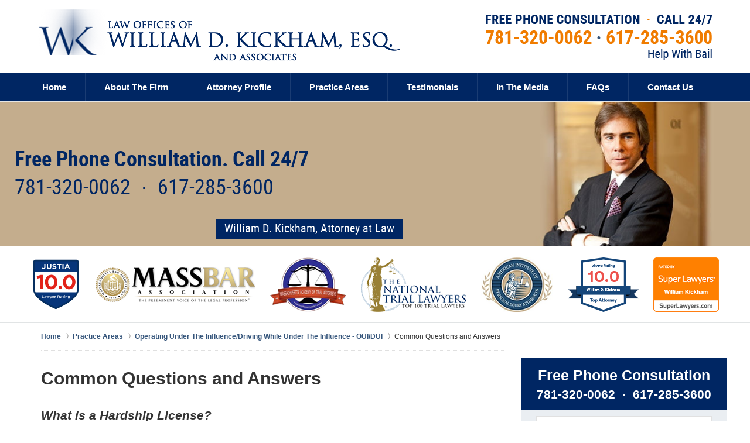

--- FILE ---
content_type: text/html
request_url: https://criminal.attorneywdkickham.com/common-questions-and-answers.html
body_size: 9935
content:
<!DOCTYPE html> <html class="no-js" lang="en"> <head prefix="og: http://ogp.me/ns# fb: http://ogp.me/ns/fb# website: http://ogp.me/ns/website#"> <title>Common Questions and Answers | Dedham OUI Lawyer William D. Kickham</title> <meta http-equiv="Content-Type" content="text/html; charset=utf-8" /> <meta name="robots" content="index,follow" /> <meta name="description" content="Free Consultation - Call (781) 320-0062 - William D. Kickham aggressively represents the accused against charges in OUI & Crime cases. Common Questions and Answers - Dedham OUI Lawyer" /> <meta name="keywords" content="Call (781) 320-0062 - William D. Kickham aggressively represents the accused against charges in OUI & Crime cases. Common Questions and Answers - Dedham OUI Lawyer" /> <!--MSIE--> <meta http-equiv="imagetoolbar" content="no" /> <meta name="autosize" content="off" /> <meta name="pageid" content="1851247" /> <meta name="siteid" content="1851176" /> <!--/MSIE--> <meta name="viewport" content="width=device-width, initial-scale=1.0" /> <link rel="bookmark" href="#content" title="jump to content" /> <link rel="bookmark" href="#topnav" title="jump to Main Menu" /> <link rel="shortcut icon" href="favicon.ico" type="image/x-icon"> <link rel="icon" href="favicon.ico" type="image/x-icon"> <script> window.jmetadata = window.jmetadata || { site: { id: '1851176', name: 'justia-criminal-attorneywdkickham-com' }, analytics: { ga4: [ { measurementId: 'G-E9VL6RJGR0' } ] } } </script> <!-- Google Tag Manager --> <script>(function(w,d,s,l,i){w[l]=w[l]||[];w[l].push({'gtm.start': new Date().getTime(),event:'gtm.js'});var f=d.getElementsByTagName(s)[0], j=d.createElement(s),dl=l!='dataLayer'?'&l='+l:'';j.async=true;j.src= 'https://www.googletagmanager.com/gtm.js?id='+i+dl;f.parentNode.insertBefore(j,f); })(window,document,'script','dataLayer','GTM-PHFNLNH');</script> <!-- End Google Tag Manager -->           <script>(function(){if(top!=self){top.location.replace(self.location.href);}})();</script> <script type="text/javascript">(function(H){H.className=H.className.replace(/\bno-js\b/,'js')})(document.documentElement)</script> <link rel="stylesheet" type="text/css" media="all" href="/css/global.css?build=1721429952" /> <meta property="og:url" content="https://criminal.attorneywdkickham.com/common-questions-and-answers.html"/> <meta property="og:type" content="website"/> <meta property="og:title" content="Common Questions and Answers"/> <meta property="og:description" content="Call (781) 320-0062 - William D. Kickham aggressively represents the accused against charges in OUI & Crime cases. Common Questions and Answers - Dedham OUI Lawyer"/> <meta property="og:site_name" content=" William D. Kickham"/> <meta property="og:image" content="https://criminal.attorneywdkickham.com/photos/opengraph_logo.jpg"/> <meta property="og:image:secure_url" content="https://criminal.attorneywdkickham.com/photos/opengraph_logo.jpg"/> <meta property="og:image:width" content="1200"/> <meta property="og:image:height" content="1200"/> <meta name="utime" content="2020-04-27 16:26:47" /> <link rel="canonical" href="https://criminal.attorneywdkickham.com/common-questions-and-answers.html" /> <link rel="amphtml" href="https://criminal.attorneywdkickham.com/amp/common-questions-and-answers.html"/> <script> window.dataLayer = window.dataLayer || []; function gtag(){dataLayer.push(arguments);} gtag('js', new Date()); gtag('config', 'AW-692648042'); </script> <script async defer src="https://justatic.com/e/widgets/js/justia.js"></script> </head> <body id="practiceareasubsec_21" class="l2 justia-criminal-attorneywdkickham-com level1 practiceareas level2 practiceareasub_10 level3 practiceareasubsec_21 level4"> <!-- Google Tag Manager (noscript) --> <noscript><iframe src="https://www.googletagmanager.com/ns.html?id=GTM-PHFNLNH" height="0" width="0" style="display:none;visibility:hidden"></iframe></noscript> <!-- End Google Tag Manager (noscript) --> <div id="top-numbers-v3" class="top-numbers-v3 tnv3-2btn tnv3-sticky"> <ul> <li> Free Consultation: <strong> 781-320-0062 </strong> <div class="tnv3-btn-wrapper"> <a href="tel:+1-781-320-0062" class="tnv3-button" data-gtm-location="Sticky Header" data-gtm-value="781-320-0062" data-gtm-action="Contact" data-gtm-category="Phones" data-gtm-device="Mobile" data-gtm-event="phone_contact" data-gtm-label="Call" data-gtm-target="Button" data-gtm-type="click" data-gtm-conversion="1" rel="nofollow">Tap To Call </a> <a href="sms:+1-617-285-3600" class="tnv3-button tnv3-button-text" data-gtm-location="Sticky Header" data-gtm-value="617-285-3600" data-gtm-action="Contact" data-gtm-category="Phones" data-gtm-device="Mobile" data-gtm-event="phone_contact" data-gtm-label="Text" data-gtm-target="Button" data-gtm-type="click" data-gtm-conversion="1" rel="nofollow">Tap To Text </a> </div> </li> </ul> </div> <div id="container" class="practiceareasubsec"> <div class="cwrap" id="practiceareapage"> <!-- Header --> <div id="header"> <div class="wrapper"> <div id="head"> <div id="logo"><a href="/" title="Back to Home" data-title=" William D. Kickham"><img src="/images/justia-criminal-attorneywdkickham-com.png" id="mainlogo" alt="Logo of William D. Kickham" />Dedham OUI Lawyer William D. Kickham Home</a></div> <div id="tagline"><a href="contact-us.html" data-gtm-event-type="click" data-gtm-event-target="tel" data-gtm-event-label="Header Call to Action" >Contact Wrentham Crime Lawyer William D. Kickham</a></div> </div> <div id="topnav"> <ul id="tnav-toplevel"> <li class="index priority_1" id="fc"><a href="/" >Home</a> </li> <li class="section_8 priority_3" ><a href="about-the-firm.html" >About The Firm</a> </li> <li class="attorney_32 " ><a href="william-d-kickham.html" >Attorney Profile</a> </li> <li class="practiceareas priority_2" ><a href="practice-areas.html" >Practice Areas</a> </li> <li class="section_29 priority_4" ><a href="testimonials.html" >Testimonials</a> </li> <li class="section_40 priority_6" ><a href="in-the-media.html" >In the Media</a> </li> <li class="section_30 priority_7" ><a href="faqs.html" >FAQs</a> </li> <li class="contactus priority_1" id="lc"><a href="contact-us.html" >Contact Us</a> </li> </ul> </div> </div> <style>.grecaptcha-badge { visibility: hidden; } .jgrecaptcha-text, .jfdisclaimer-text { margin: 1.8em 0; }</style> <div id="ed"></div> <div class="clr"></div> </div> <!-- End Header --> <div class="imgwrap"> <div id="img1"> <div class="slideshow"><div class="slide slide1"><div class="inner-slide"><div class="banner-text-wrapper"><div class="b-textcontent"><span class="banner-contact"><strong>Free Phone Consultation. Call 24/7</strong><span>781-320-0062</span><span class="separator">&middot;</span><span>617-285-3600</span></span></div><a class="attorney-link" href="william-d-kickham.html">William D. Kickham, Attorney at Law</a></div><img sizes="(max-width: 1300px) 100vw, 1300px" srcset="images/backpages/320.jpg 320w, images/backpages/640.jpg 640w, images/backpages/960.jpg 960w, images/backpages/1300.jpg 1300w" src="/images/backpages/1300.jpg" alt="William D. Kickham"></div></div></div> </div> <div id="img2" ><div id="badges-homepage" class="badges-stripe widget"><div class="description"><div class="badge badge1" target="_blank"><img class="lazyload" data-src="https://justatic.com/e/widgets/images/badges/justia-lawyer-rating-595022058.svg" alt="Justia Badge" width="100px" height="100px"></div><div class="badge badge2" target="_blank"><img class="lazyload" data-src="/images/badges/01/02.png" alt="Massachusetts Bar Association Badge"></div><div class="badge badge3" target="_blank"><img class="lazyload" data-src="/images/badges/01/03.png" alt="Massachusetts Academy of Trial Attorneys Badge"></div><div class="badge badge4" target="_blank"><img class="lazyload" data-src="/images/badges/01/04.png" alt="The National Trial Lawyers Badge"></div><div class="badge badge5" target="_blank"><img class="lazyload" data-src="/images/badges/01/05.png" alt="American Institute of Personal Injury Attorney Badge"></div><div class="badge badge6" target="_blank"><img class="lazyload" data-src="/images/badges/01/06.png" alt="Avvo Raiting 10.0 - Top attorney"></div><div class="badge badge7" target="_blank"><img class="lazyload" data-src="/images/badges/01/07.png" alt="AvvoSuper Lawyers Badge"></div></div></div></div> </div> <div id="main" class="practiceareasub_10"> <div class="mwrap"> <div class="tcfrags"> </div> <div id="content"> <div id="breadcrumbs"> <div class="wrapper"> <div itemscope itemtype="https://schema.org/BreadcrumbList"> <div itemprop="itemListElement" itemscope itemtype="https://schema.org/ListItem"> <a href="https://criminal.attorneywdkickham.com/" itemtype="https://schema.org/Thing" itemprop="item"> <span itemprop="name">Home</span></a> <meta itemprop="position" content="1" /> </div> <div itemprop="itemListElement" itemscope itemtype="https://schema.org/ListItem"> <a href="https://criminal.attorneywdkickham.com/practice-areas.html" itemtype="https://schema.org/Thing" itemprop="item"> <span itemprop="name">Practice Areas</span></a> <meta itemprop="position" content="2" /> </div> <div itemprop="itemListElement" itemscope itemtype="https://schema.org/ListItem"> <a href="https://criminal.attorneywdkickham.com/operating-under-the-influence-driving-while-under-the-influence.html" itemtype="https://schema.org/Thing" itemprop="item"> <span itemprop="name">Operating Under The Influence/Driving While Under The Influence - OUI/DUI</span></a> <meta itemprop="position" content="3" /> </div> <div itemprop="itemListElement" itemscope itemtype="https://schema.org/ListItem"> <meta itemprop="name" content="Common Questions and Answers" /> <span itemscope itemtype="https://schema.org/Thing" itemprop="item" itemid="https://criminal.attorneywdkickham.com/common-questions-and-answers.html" /> <span>Common Questions and Answers</span> </span> <meta itemprop="position" content="4" /> </div> </div> </div> </div> <!-- Content --> <div class="bodytext"> <h1>Common Questions and Answers</h1> <div class="description"><p><strong><em>What is a Hardship License?</em></strong></p> <p>A hardship license (also know as a work license, limited license, &ldquo;Cinderella license,&rdquo; or day license) is a license that limits the individual's driving to 12 hours a day for going to and from work. It is allowed for those with revoked licenses due to a conviction or dispensation related to operating a vehicle while under the influence of alcohol or drugs, and other driving-related offenses in Massachusetts. The <a href="http://www.mass.gov/rmv/index.htm" target="_blank">Massachusetts RMV</a> (Registry of Motor Vehicles) requires a suspension period before a person can apply for a hardship license. This time period can vary depending on why the person was suspended.</p> <p><strong><em>Can I Get a Hardship License or Work License?</em></strong></p> <p>A person needs to complete a hardship license application and needs to provide the required documentation and other paperwork demonstrating that the individual is eligible for the license, and then the individual is subject to a hearing in front of a Registry Hearings Officer. The hearing officers then determines if a Massachusetts hardship license should be granted, based on a number of factors, depending on whether the matter involved OUI offenses, drug offenses, or if the person is a Habitual Traffic Offender. An experienced Massachusetts OUI attorney representing you at an RMV hearing will be of help in obtaining a hardship license. Don&rsquo;t go it alone. contact us for a free consultation on how we can assist you in securing a Hardship License.</p> <p><strong><em>If I refuse to take a Breathalyzer test, what are the penalties and what happens?</em></strong></p> <p>In Massachusetts, if you refuse a breath or blood test your license will be suspended for 180 days for the first offense, three (3) years for a second offense, five (5) years for a third offense, and lifetime suspension for a fourth (4th) offense. The police department arresting you will confiscate your Massachusetts Drivers License at the scene of the arrest, and issue you a 15-day temporary license, unless your license is from a state other than Massachusetts. The 15-day period will commence 12 hours after your arrest.</p> <p><strong><em>Can I get a work license after the 15-day temporary license has expired?</em></strong></p> <p>No. A person who refuses or fails a breath test is not eligible for a work license. Under some circumstances, if you can get enrolled in the First Offender &ldquo;24D Program,&rdquo; there is a possibility you may receive a hardship license. Absent this, however, the answer is no. Once your refusal suspension has expired, you are eligible to get your full license back for a reinstatement fee (see below) regardless of whether your case is till pending in court.</p> <p><strong><em>If I take the breath (or blood) test and I fail it, what happens then?</em></strong></p> <p>If you fail the test, your license will be suspended for thirty (30) days, regardless of prior offenses.</p> <p><strong><em>Will I have a criminal record?</em></strong></p> <p>After arraignment, the offense will be part of your permanent record. Of course, if you contest the charges and are acquitted (win) your record will state either "Not Guilty" or "Dismissal," and, should you have future criminal proceedings, this incident cannot be used against you.</p> <p><strong><em>What is a First Offender or &ldquo;24D Program&rdquo;?</em></strong></p> <p>It is an alternative sentencing disposition, only possible for persons charged with a First Offense. It consists of a 16-week alcohol education program, paid for by the defendant (approximately $600.00).</p> <p><strong><em>What is a &ldquo;CWOF&rdquo;?</em></strong></p> <p>This is a plea, and stands for &ldquo;Continued Without A Finding&rdquo;. This plea is not an admission of guilt, but it doesn&rsquo;t necessarily deny that the person is guilty, either. This plea is used at times for a person's first offense, or perhaps if the prosecution feels they may lose, should the case go to trial. A CWOF is not a conviction, but the court will &ldquo;continue&rdquo; the case for a fixed time period, followed by dismissal of the case. However, a CWOF can be used as a first offense, in cases of DUI / OUI. In cases such as this, an additional offense will be considered a second offense, and will be accompanied by additional penalties.</p> <p><strong><em>If I decide to go to trial, will I have to take the stand and testify?</em></strong></p> <p>No. It is your constitutional right to refuse to be a witness against yourself. More so, we rarely advise our clients to take the stand, as we are usually able to create reasonable doubt in the prosecution&rsquo;s case.</p> <p>By now you can see, the laws governing DUI / OUI in Massachusetts are very complex and can be difficult to understand. The above information should answer your initial concerns and questions, but we&rsquo;re sure you have more. If you or someone you know has been arrested for DUI / OUI, contact us for a free consultation. Many of your questions can only be answered once we know the particular facts surrounding your situation and arrest. We can help you get your life back together, or at least minimize the damage involved from this event.</p></div> <div class="subpageslist"> <ul> </ul> </div> </div> <div class="sidebar primary-sidebar"> </div> <div class="cfrags"> </div> <!-- Content --> </div> <!-- SideBar left --> <div id="left" class="sidebar secondary-sidebar"> <div id="contactform" class="widget contactform"> <strong class="heading4 widget-title"><a href="contact-us.html">Contact Us</a></strong> <form name="genericcontactform" id="genericcontactform" data-gtm-label="Consultation Form" data-gtm-action="Submission" data-gtm-category="Forms" data-gtm-type="submission" action="/jshared/contactus/" method="post"> <div class="formdesc"><span class="line-1">Free Phone Consultation</span> <span class="line-2"><span>781-320-0062</span><span class="separator">&middot;</span><span>617-285-3600</span></span></div> <div id="errmsg"></div> <input type="hidden" name="5_From_Page" value="Common Questions and Answers" /> <input type="hidden" name="site_id" value="1851176" /> <input type="hidden" name="return_url" value="https://criminal.attorneywdkickham.com/thank-you_1.html" id="return_url_f" /> <input type="hidden" name="current_url" value="https://criminal.attorneywdkickham.com/common-questions-and-answers.html" id="current_url_f" /> <input type="hidden" name="big_or_small" value="small" /> <div class="col-1"> <span class="fld"> <label for="Name"> Name (Required) </label> <input name="10_Name" type="text" id="Name" size="40" placeholder="Name (Required)" autocomplete="name" required/> </span> <span class="fld"> <label for="Email"> Email (Required) </label> <input name="20_Email" type="text" id="Email" size="40" placeholder="Email (Required)" autocomplete="email" required/> </span> <span class="fld"> <label for="Phone"> Phone (Required) </label> <input name="30_Phone" type="text" id="Phone" size="40" placeholder="Phone (Required)" autocomplete="tel" required/> </span> </div> <span class="textarea"> <label for="Message"> Message </label> <textarea name="40_Message" id="Message" placeholder="Message" rows="5" cols="20"></textarea> </span> <div class="clr"> </div> <input type="hidden" name="check_required" value="yes" /> <input type="hidden" name="subject" value="Detailed Enquiry From Website" /> <input type="hidden" name="required_fields" value="10_Name,20_Email,30_Phone" />  <!-- captcha include -->
<div data-directive="j-recaptcha" data-recaptcha-key="6LfN-rsUAAAAAD0o8mvnhYgHqduxQsh8xLKNx9GX" data-version="2" data-set-lang="en"></div> <span class="submit"><button type="submit" name="submitbtn"> Contact Us Now </button></span> </form> </div> <div class="widget arrest" id="tipsheet"> <div class="description"><span>Free Arrest<br>Tip Sheet</span><a class="btn" href="free-top-10-things-to-do-if-you-are-arrested-in-massachusetts.html">Click to Download</a></div> </div> <div id="pr_ar" class="widget"> <strong class="heading4 widget-title"><a href="practice-areas.html">Practice Areas</a></strong> <div class="fragcontent"> <ul class="toplevel"> <li class="li2 practiceareasub_10 selected_parent"> <strong><a href="operating-under-the-influence-driving-while-under-the-influence.html">Operating Under The Influence/Driving While Under The Influence - OUI/DUI</a></strong> <ul> <li class="li2 practiceareasubsec_20"><a href="blood-alcohol-content-bac-standards-penalties.html">Blood Alcohol Content (&ldquo;BAC&rdquo;) Standards & Penalties</a> </li> <li class="li3 practiceareasubsec_21 selected"><a href="common-questions-and-answers.html">Common Questions and Answers</a> </li> <li class="li4 practiceareasubsec_22"><a href="melanie-s-law.html">Melanie's Law</a> </li> <li class="li5 practiceareasubsec_23"><a href="massachusetts-hardship-licenses.html">Massachusetts Hardship Licenses</a> </li> <li class="li6 practiceareasubsec_24"><a href="massachusetts-oui-dui-laws-and-penalties.html">Massachusetts OUI/DUI Laws and Penalties</a> </li> </ul> </li> <li class="li3 practiceareasub_11"> <strong><a href="traffic-violations-speeding-tickets.html">Traffic Violations / Speeding Tickets</a></strong> </li> <li class="li4 practiceareasub_12"> <strong><a href="drug-offenses-overview.html">Drug Offenses Overview</a></strong> </li> <li class="li5 practiceareasub_13"> <strong><a href="assault-and-battery-overview.html">Assault and Battery Overview</a></strong> </li> <li class="li6 practiceareasub_14"> <strong><a href="sex-crimes-overview.html">Sex Crimes Overview</a></strong> </li> <li class="li7 practiceareasub_15"> <strong><a href="murder-and-homicide-law.html">Murder and Homicide Law</a></strong> </li> <li class="li8 practiceareasub_16"> <strong><a href="domestic-violence.html">Domestic Violence</a></strong> </li> <li class="li9 practiceareasub_17"> <strong><a href="massachusetts-gun-firearms-violations.html">Massachusetts Gun & Firearms Violations</a></strong> </li> <li class="li10 practiceareasub_18"> <strong><a href="clerk-magistrate-hearings.html">Clerk-Magistrate Hearings</a></strong> </li> <li class="li11 practiceareasub_19"> <strong><a href="kidnapping.html">Kidnapping</a></strong> </li> <li class="li12 practiceareasub_73"> <strong><a href="theft-crimes-and-property-crimes-overview.html">Theft Crimes and Property Crimes Overview</a></strong> </li> <li class="li13 practiceareasub_175"> <strong><a href="bail-hearings.html">Bail Hearings </a></strong> </li> <li class="li14 practiceareasub_192"> <strong><a href="massachusetts-college-student-arrests-and-disciplinary-hearings.html">Massachusetts College Student Arrests And Disciplinary Hearings</a></strong> </li> </ul> </div> </div> </div> <!-- End SideBar left --> </div> <div class="stpr"></div> </div> <!-- Stripes --> <div class="stripes"> <div id="stripe-00" class="stripe stripe-00"> <div class="stripewrap"> <div id="client-reviews" class="widget w-cycler-v2 amp-include jw-w-cycler jw-schema-reviews"> <strong class="heading4 widget-title">Client Reviews</strong> <div class="description"> <script type="application/ld+json"> { "@context": "https://schema.org", "@type": "Review", "itemReviewed": { "@type": "LegalService", "name": "William D. Kickham", "url": "https://criminal.attorneywdkickham.com/", "logo": "https://criminal.attorneywdkickham.com/photos/opengraph_logo.jpg", "image": "https://criminal.attorneywdkickham.com/photos/opengraph_logo.jpg" }, "reviewBody": "When I was arrested for DUI, I was absolutely terrified. Had it not been for you, I might have been convicted of something I was not at all guilty of. My work life, my family life, my reputation, all could have been destroyed. You stood by me like the legal version of a bodyguard - and because of you, I was found not guilty.", "author": { "@type": "Person", "name": "G.M." }, "reviewRating": { "@type": "Rating", "worstRating": 1, "bestRating": 5, "ratingValue": 5 } } </script> <div class="w-cycler-wrapper"> <div class="w-cycler-wrapper-items"> <div class="review-item w-cycler-item"> <div class="review-rating"> <span>&#9733;&#9733;&#9733;&#9733;&#9733;</span> </div> <span class="review-description"> When I was arrested for DUI, I was absolutely terrified. Had it not been for you, I might have been convicted of something I was not at all guilty of. My work life, my family life, my reputation, all could have been destroyed. You stood by me like the legal version of a bodyguard - and because of you, I was found not guilty. </span> <span class="review-author"> <span>G.M.</span> </span> </div> <div class="review-item w-cycler-item"> <div class="review-rating"> <span>&#9733;&#9733;&#9733;&#9733;&#9733;</span> </div> <span class="review-description"> When we got the call that our son had been arrested and charged with rape, we almost fainted. We know our son. He is not violent; he has never abused anyone, let alone another girl&hellip; If not for you and your "take no prisoners" attitude, our son might have been convicted of a crime that would have sent him to state prison. As far as we're concerned, our son owes you his life, and we owe you the world. We will never forget you. </span> <span class="review-author"> <span>A.H. and P.H.</span> </span> </div> <div class="review-item w-cycler-item"> <div class="review-rating"> <span>&#9733;&#9733;&#9733;&#9733;&#9733;</span> </div> <span class="review-description"> I hired Mr. William D. Kickham for a very important legal issue and I was extremely satisfied by the results. His in depth knowledge about the matter and his intelligent thinking was extremely beneficial. He is really an expert. He was also very supportive and sensitive towards my concerns. It was great to have a lawyer of his capacity. Thanks William for all the Help. </span> <span class="review-author"> <span>N.G.</span> </span> </div> <div class="review-item w-cycler-item"> <div class="review-rating"> <span>&#9733;&#9733;&#9733;&#9733;&#9733;</span> </div> <span class="review-description"> Atty. Kickham defended me on a charge of raping my girlfriend, who made up the whole story out of revenge because I was interested in someone else. If it weren&rsquo;t for Attorney Kickham proving me innocent, God knows what might have happened to me. </span> <span class="review-author"> <span>Z.B.</span> </span> </div> <div class="review-item w-cycler-item"> <div class="review-rating"> <span>&#9733;&#9733;&#9733;&#9733;&#9733;</span> </div> <span class="review-description"> Mr. Kickham represented me on a trumped-up charge of domestic violence. The prosecutor and police wouldn&rsquo;t back down, even after my spouse told them it was all untrue. They insisted on taking me to trial, and Mr. Kickham never wavered. He was my legal bodyguard, and I was found not guilty. </span> <span class="review-author"> <span>M.B.</span> </span> </div> <div class="review-item w-cycler-item"> <div class="review-rating"> <span>&#9733;&#9733;&#9733;&#9733;&#9733;</span> </div> <span class="review-description"> Of the many talents Atty. Kickham has, two are these: 1) He is ten times as persuasive as the best lawyer you&rsquo;ve seen in the movies; and 2) Nothing - but nothing - gets by him. The police arrested me on completely false drug charges, and after a heated courtroom battle, Atty. Kickham won the day. Trust me, it was no surprise. </span> <span class="review-author"> <span>D.C.</span> </span> </div> <div class="review-item w-cycler-item"> <div class="review-rating"> <span>&#9733;&#9733;&#9733;&#9733;&#9733;</span> </div> <span class="review-description"> Because I mildly disciplined my child for throwing a tantrum, I was actually charged with child abuse. It was horrifying. Atty. Kickham fought for me tooth and nail, until I was declared not guilty. One hell of a lawyer. </span> <span class="review-author"> <span>D.D.</span> </span> </div> <div class="review-item w-cycler-item"> <div class="review-rating"> <span>&#9733;&#9733;&#9733;&#9733;&#9733;</span> </div> <span class="review-description"> I complimented a co-worker on her looks and patted her on the back as I did so. Two hours later, the police showed up and accused me of indecent assault & battery. From the day I hired him, Atty. Kickham fought the DA&rsquo;s office until the charges were dropped. If not for him, my life would have been ruined. </span> <span class="review-author"> <span>A.K.</span> </span> </div> </div> </div> <div class="w-cycler-paginate-wrapper"> <div class="w-cycler-paginate"> <a class="w-cycler-arrows w-cycler-prev"></a> <div class="w-cycler-pager"></div> <a class="w-cycler-arrows w-cycler-next"></a> </div> </div> <div class="jw-w-cycler-crosslink-wrapper btn-container"> <a href="submit-a-law-firm-review-testimonial.html">Submit a Law Firm Client Review</a> </div> </div> </div> </div> </div> </div> <!-- End Stripes --> <!-- Footer --> <div id="footer"> <div class="fcontainer"> <div class="fwrap"> <div class="ffrags"> <div id="footer-social" class="not-widget social-4 social-media" > <a href="https://www.facebook.com/pages/Boston-Criminal-Attorney-William-D-Kickham-Esq/672776376072309" target="_blank" title="Facebook"><img src="https://lawyers.justia.com/s/facebook-flat-64.png" width="64" height="64" alt="Facebook Icon"/></a> <a href="https://twitter.com/wdkickham" target="_blank" title="Twitter"><img src="https://lawyers.justia.com/s/twitter-flat-64.png" width="64" height="64" alt="Twitter Icon"/></a> <a href="https://www.linkedin.com/in/williamdkickham" target="_blank" title="LinkedIn"><img src="https://lawyers.justia.com/s/linkedin-flat-64.png" width="64" height="64" alt="LinkedIn Icon"/></a> <a href="https://lawyers.justia.com/firm/law-offices-of-william-d-kickham-esq-13803" target="_blank" title="Justia"><img src="https://lawyers.justia.com/s/justia-flat-64.png" width="64" height="64" alt="Justia Icon"/></a> </div> </div> <div id="address"> </div> <div id="address2" class="amp-include block"><div itemscope="" itemtype="http://schema.org/LegalService" class="slocation location_33"><div itemprop="logo" itemscope="" itemtype="http://schema.org/ImageObject"><link href="/images/justia-criminal-attorneywdkickham-com.png"></div><link itemprop="image" href="/images/justia-criminal-attorneywdkickham-com.png"><link itemprop="url" href="https://criminal.attorneywdkickham.com/"><meta itemprop="name" content="William D. Kickham"><strong>Westwood</strong><div itemprop="address" itemscope="" itemtype="http://schema.org/PostalAddress"><div itemprop="streetAddress">119 Fisher Street Suite 1</div><span itemprop="addressLocality">Westwood</span> <span itemprop="addressRegion">MA</span> <span itemprop="postalCode">02090</span> <span itemprop="addressCountry"></span></div><span itemprop="geo" itemscope="" itemtype="http://schema.org/GeoCoordinates"><meta itemprop="latitude" content="42.2150462"><meta itemprop="longitude" content="-71.21994949999998"></span> <span class="contacts"> <span> Phone: <span itemprop="telephone">781-320-0062</span> </span> <span> Mobile: <span>617-285-3600</span> </span> </span> <span class="contacts">Fax:</span> <span itemprop="faxNumber"> 1-617-977-5800 <small>[Must include "1" when sending faxes]</small> </span><div class="email_f"><strong>Email:</strong> <a href="mailto:bill@kickhamlegal.com">Bill@kickhamlegal.com</a></div></span></div></div><p id="piWebsite" class="amp-include block"><a href="http://www.attorneywdkickham.com/"> Boston Personal Injury Lawyer - Law Offices of William D. Kickham, Esq. Website - Car Accidents, Slip & Fall Accidents, Liquor Liability, Nursing Home Neglect & Abuse, Wrongful Death, Medical Malpractice </a></p><div class="footerlocalities"><div>We serve the following localities: Norfolk County including Braintree, Brookline, Canton, Dedham, Dover, Foxborough, Medfield, Norwood, Needham, Quincy, Walpole, Wellesley, and Wrentham; Suffolk County including Boston, Brighton, Roslindale, and West Roxbury; Barnstable County including Falmouth and Orleans; Bristol County including Attleboro and Mansfield; Middlesex County including Framingham, Waltham, and Weston; and Plymouth County including Plymouth.</div></div> </div> <div id="footernav"> <ul> <li class="li_1"> <a href="/">Home</a> </li> <li class="li_2"> <a href="privacy-policy.html">Privacy Policy</a> </li> <li class="li_3"> <a href="disclaimer.html">Disclaimer</a> </li> <li class="li_4"> <a href="terms-of-service.html">Terms of Service</a> </li> <li class="li_5"> <a href="sitemap.html">Site Map</a> </li> <li class="li_6"> <a href="contact-us.html">Contact Us</a> </li> </ul> </div> <div class="copyright"> <div id="footer-title"><p>Common Questions and Answers | Dedham OUI Lawyer William D. Kickham</p></div> <!-- footer disclaimer --> <div class="jgrecaptcha-text"><p>This site is protected by reCAPTCHA and the Google <a target="_blank" href="https://policies.google.com/privacy" >Privacy Policy</a> and <a target="_blank" href="https://policies.google.com/terms" >Terms of Service</a> apply.</p></div>  <div class="jfdisclaimer-text"><p>Please do not include any confidential or sensitive information in a contact form, text message, or voicemail. The contact form sends information by non-encrypted email, which is not secure. Submitting a contact form, sending a text message, making a phone call, or leaving a voicemail does not create an attorney-client relationship.</p></div> Copyright &copy; 2024, <a href='index.html'> William D. Kickham</a> <!-- Last Published: Friday 15:59:13 19-Jul-2024 --> </div> <div class="credits"><a href="https://www.justia.com/marketing/" target="_blank"><span>Justia</span> Law Firm Website Design</a></div> </div> <div class="clr">&nbsp;</div> </div> <!-- End Footer --> </div> </div> <script src="//ajax.googleapis.com/ajax/libs/jquery/1.9.0/jquery.min.js"></script> <script>window.jQuery || document.write('<script src="/jshared/jslibs/jquery/1.9.0.min.js"><\/script>')</script> <script>var tk_dfd = $.Deferred(); tk_dfd.resolve(); </script> <!--[if lte IE 8]><script src="/jshared/jslibs/responsive/mediaqueries/css3-mediaqueries.1.0.2.min.js"></script><![endif]--> <script type="text/javascript"> if(!('matchMedia' in window)){ document.write(unescape("%3Cscript src='/jshared/jslibs/responsive/mediaqueries/media.match.2.0.2.min.js' type='text/javascript'%3E%3C/script%3E")); } </script> <script src="/jshared/jslibs/responsive/enquire/enquire.2.0.2.min.js"></script> <script src="/jshared/jslibs/responsive/responsive.topnav.1.0.4.min.js"></script> <script src="/js/site.min.js?build=1721429953"></script> <div data-directive="j-gdpr" data-privacy-policy-url="/privacy-policy.html"></div> </body> </html> 

--- FILE ---
content_type: text/css
request_url: https://criminal.attorneywdkickham.com/css/global.css?build=1721429952
body_size: 17294
content:
/*!
NAME : criminal-attorneywdkickham-com3
CATEGORY : Oak Design
FIRM :  William D. Kickham 
DOMAIN : http://justia-criminal-attorneywdkickham-com.justia.net
GENERATOR: http://www.justia.net VERSION: 1.0
-------------------------------------------------
Copyright (C) 2006, Justia, inc. All rights reserved.
Duplication in Full or Part outside of Justia Products is Prohibited.
*//*! normalize.css v5.0.0 | MIT License | github.com/necolas/normalize.css */html{font-family:sans-serif;line-height:1.15;-ms-text-size-adjust:100%;-webkit-text-size-adjust:100%}body{margin:0}article,aside,footer,header,nav,section{display:block}h1{font-size:2em;margin:0.67em 0}figcaption,figure,main{display:block}figure{margin:1em 40px}hr{box-sizing:content-box;height:0;overflow:visible}pre{font-family:monospace, monospace;font-size:1em}a{background-color:transparent;-webkit-text-decoration-skip:objects}a:active,a:hover{outline-width:0}abbr[title]{border-bottom:none;text-decoration:underline;-webkit-text-decoration:underline dotted;text-decoration:underline dotted}b,strong{font-weight:inherit}b,strong{font-weight:bolder}code,kbd,samp{font-family:monospace, monospace;font-size:1em}dfn{font-style:italic}mark{background-color:#ff0;color:#000}small{font-size:80%}sub,sup{font-size:75%;line-height:0;position:relative;vertical-align:baseline}sub{bottom:-0.25em}sup{top:-0.5em}audio,video{display:inline-block}audio:not([controls]){display:none;height:0}img{border-style:none}svg:not(:root){overflow:hidden}button,input,optgroup,select,textarea{font-family:sans-serif;font-size:100%;line-height:1.15;margin:0}button,input{overflow:visible}button,select{text-transform:none}button,html [type="button"],[type="reset"],[type="submit"]{-webkit-appearance:button}button::-moz-focus-inner,[type="button"]::-moz-focus-inner,[type="reset"]::-moz-focus-inner,[type="submit"]::-moz-focus-inner{border-style:none;padding:0}button:-moz-focusring,[type="button"]:-moz-focusring,[type="reset"]:-moz-focusring,[type="submit"]:-moz-focusring{outline:1px dotted ButtonText}fieldset{border:1px solid #c0c0c0;margin:0 2px;padding:0.35em 0.625em 0.75em}legend{box-sizing:border-box;color:inherit;display:table;max-width:100%;padding:0;white-space:normal}progress{display:inline-block;vertical-align:baseline}textarea{overflow:auto}[type="checkbox"],[type="radio"]{box-sizing:border-box;padding:0}[type="number"]::-webkit-inner-spin-button,[type="number"]::-webkit-outer-spin-button{height:auto}[type="search"]{-webkit-appearance:textfield;outline-offset:-2px}[type="search"]::-webkit-search-cancel-button,[type="search"]::-webkit-search-decoration{-webkit-appearance:none}::-webkit-file-upload-button{-webkit-appearance:button;font:inherit}details,menu{display:block}summary{display:list-item}canvas{display:inline-block}template{display:none}[hidden]{display:none}#header,#head,#main,#footer,.widget,.detailedform,#constantcontact{width:100%}#index #breadcrumbs,.home #breadcrumbs,.detailedform legend,.visuallyhidden,.screen-reader-text{border:0;clip:rect(0 0 0 0);height:1px;margin:-1px;overflow:hidden;padding:0;position:absolute;width:1px}*,*::before,*::after{box-sizing:border-box}.heading1,.heading2,.heading3,.heading4,.heading5,.heading6{display:block;padding:0;text-transform:none}.heading1{margin:0.67em 0;font-size:2em}.heading2{margin:0.83em 0;font-size:1.5em}.heading3{margin:1em 0;font-size:1.17em}.heading4{margin:1.33em 0;font-size:1.0625em}.heading5{margin:1.67em 0;font-size:0.83em}.heading6{margin:2.33em 0;font-size:0.67em}@font-face{font-family:"Roboto Condensed";font-weight:400;font-style:normal;src:url("fonts/RobotoCondensed-Regular.eot?") format("eot"),url("fonts/RobotoCondensed-Regular.woff2") format("woff2"),url("fonts/RobotoCondensed-Regular.woff") format("woff"),url("fonts/RobotoCondensed-Regular.ttf") format("truetype")}@font-face{font-family:"Roboto Condensed";font-weight:700;font-style:normal;src:url("fonts/RobotoCondensed-Bold.eot?") format("eot"),url("fonts/RobotoCondensed-Bold.woff2") format("woff2"),url("fonts/RobotoCondensed-Bold.woff") format("woff"),url("fonts/RobotoCondensed-Bold.ttf") format("truetype")}.index-widget ul,.index-widget li,.index-widget a,.widget ul,.widget li,.widget a,.detailedform ul,.detailedform li,.detailedform a,#constantcontact ul,#constantcontact li,#constantcontact a{display:block;padding:0;margin:0}.index-widget a,.widget a,.detailedform a,#constantcontact a{font-weight:bold}.index-widget a:hover,.widget a:hover,.detailedform a:hover,#constantcontact a:hover{text-decoration:underline}.index-widget ul li,.widget ul li,.detailedform ul li,#constantcontact ul li{padding:0 0 1em}.index-widget ul li:last-child,.widget ul li:last-child,.detailedform ul li:last-child,#constantcontact ul li:last-child{padding-bottom:0}.index-widget ul ul li,.widget ul ul li,.detailedform ul ul li,#constantcontact ul ul li{padding-left:25px}.index-widget input[type='text'],.index-widget input[type='password'],.index-widget input[type='email'],.index-widget input[type='number'],.index-widget input[type='tel'],.index-widget input[type='url'],.index-widget #constantcontact input[type='text'],#constantcontact .index-widget input[type='text'],.index-widget #constantcontact input[type='password'],#constantcontact .index-widget input[type='password'],.index-widget #constantcontact input[type='email'],#constantcontact .index-widget input[type='email'],.index-widget #constantcontact input[type='number'],#constantcontact .index-widget input[type='number'],.index-widget #constantcontact input[type='tel'],#constantcontact .index-widget input[type='tel'],.index-widget #constantcontact input[type='url'],#constantcontact .index-widget input[type='url'],.index-widget #ImageText,.index-widget #constantcontact #ImageText,#constantcontact .index-widget #ImageText,.index-widget textarea,.index-widget #constantcontact textarea,#constantcontact .index-widget textarea,.widget input[type='text'],.widget input[type='password'],.widget input[type='email'],.widget input[type='number'],.widget input[type='tel'],.widget input[type='url'],.widget #constantcontact input[type='text'],#constantcontact .widget input[type='text'],.widget #constantcontact input[type='password'],#constantcontact .widget input[type='password'],.widget #constantcontact input[type='email'],#constantcontact .widget input[type='email'],.widget #constantcontact input[type='number'],#constantcontact .widget input[type='number'],.widget #constantcontact input[type='tel'],#constantcontact .widget input[type='tel'],.widget #constantcontact input[type='url'],#constantcontact .widget input[type='url'],.widget #ImageText,.widget #constantcontact #ImageText,#constantcontact .widget #ImageText,.widget textarea,.widget #constantcontact textarea,#constantcontact .widget textarea,.detailedform input[type='text'],.detailedform input[type='password'],.detailedform input[type='email'],.detailedform input[type='number'],.detailedform input[type='tel'],.detailedform input[type='url'],.detailedform #constantcontact input[type='text'],#constantcontact .detailedform input[type='text'],.detailedform #constantcontact input[type='password'],#constantcontact .detailedform input[type='password'],.detailedform #constantcontact input[type='email'],#constantcontact .detailedform input[type='email'],.detailedform #constantcontact input[type='number'],#constantcontact .detailedform input[type='number'],.detailedform #constantcontact input[type='tel'],#constantcontact .detailedform input[type='tel'],.detailedform #constantcontact input[type='url'],#constantcontact .detailedform input[type='url'],.detailedform #ImageText,.detailedform #constantcontact #ImageText,#constantcontact .detailedform #ImageText,.detailedform textarea,.detailedform #constantcontact textarea,#constantcontact .detailedform textarea,#constantcontact input[type='text'],#constantcontact input[type='password'],#constantcontact input[type='email'],#constantcontact input[type='number'],#constantcontact input[type='tel'],#constantcontact input[type='url'],#constantcontact #ImageText,#constantcontact textarea{display:block;width:100%;height:2.5em;padding:0 10px;border:1px solid #e1e1e1;border-radius:0;margin:0;outline:none;background-color:#fff;color:#4d4d4d;font-size:1em;line-height:2.5em}.index-widget input::-webkit-input-placeholder, .index-widget #constantcontact input::-webkit-input-placeholder, #constantcontact .index-widget input::-webkit-input-placeholder, .index-widget #ImageText::-webkit-input-placeholder, .index-widget #constantcontact #ImageText::-webkit-input-placeholder, #constantcontact .index-widget #ImageText::-webkit-input-placeholder, .index-widget textarea::-webkit-input-placeholder, .index-widget #constantcontact textarea::-webkit-input-placeholder, #constantcontact .index-widget textarea::-webkit-input-placeholder, .widget input::-webkit-input-placeholder, .widget #constantcontact input::-webkit-input-placeholder, #constantcontact .widget input::-webkit-input-placeholder, .widget #ImageText::-webkit-input-placeholder, .widget #constantcontact #ImageText::-webkit-input-placeholder, #constantcontact .widget #ImageText::-webkit-input-placeholder, .widget textarea::-webkit-input-placeholder, .widget #constantcontact textarea::-webkit-input-placeholder, #constantcontact .widget textarea::-webkit-input-placeholder, .detailedform input::-webkit-input-placeholder, .detailedform #constantcontact input::-webkit-input-placeholder, #constantcontact .detailedform input::-webkit-input-placeholder, .detailedform #ImageText::-webkit-input-placeholder, .detailedform #constantcontact #ImageText::-webkit-input-placeholder, #constantcontact .detailedform #ImageText::-webkit-input-placeholder, .detailedform textarea::-webkit-input-placeholder, .detailedform #constantcontact textarea::-webkit-input-placeholder, #constantcontact .detailedform textarea::-webkit-input-placeholder, #constantcontact input::-webkit-input-placeholder, #constantcontact #ImageText::-webkit-input-placeholder, #constantcontact textarea::-webkit-input-placeholder{opacity:1;color:#999}.index-widget input::-moz-placeholder, .index-widget #constantcontact input::-moz-placeholder, #constantcontact .index-widget input::-moz-placeholder, .index-widget #ImageText::-moz-placeholder, .index-widget #constantcontact #ImageText::-moz-placeholder, #constantcontact .index-widget #ImageText::-moz-placeholder, .index-widget textarea::-moz-placeholder, .index-widget #constantcontact textarea::-moz-placeholder, #constantcontact .index-widget textarea::-moz-placeholder, .widget input::-moz-placeholder, .widget #constantcontact input::-moz-placeholder, #constantcontact .widget input::-moz-placeholder, .widget #ImageText::-moz-placeholder, .widget #constantcontact #ImageText::-moz-placeholder, #constantcontact .widget #ImageText::-moz-placeholder, .widget textarea::-moz-placeholder, .widget #constantcontact textarea::-moz-placeholder, #constantcontact .widget textarea::-moz-placeholder, .detailedform input::-moz-placeholder, .detailedform #constantcontact input::-moz-placeholder, #constantcontact .detailedform input::-moz-placeholder, .detailedform #ImageText::-moz-placeholder, .detailedform #constantcontact #ImageText::-moz-placeholder, #constantcontact .detailedform #ImageText::-moz-placeholder, .detailedform textarea::-moz-placeholder, .detailedform #constantcontact textarea::-moz-placeholder, #constantcontact .detailedform textarea::-moz-placeholder, #constantcontact input::-moz-placeholder, #constantcontact #ImageText::-moz-placeholder, #constantcontact textarea::-moz-placeholder{opacity:1;color:#999}.index-widget input:-ms-input-placeholder, .index-widget #constantcontact input:-ms-input-placeholder, #constantcontact .index-widget input:-ms-input-placeholder, .index-widget #ImageText:-ms-input-placeholder, .index-widget #constantcontact #ImageText:-ms-input-placeholder, #constantcontact .index-widget #ImageText:-ms-input-placeholder, .index-widget textarea:-ms-input-placeholder, .index-widget #constantcontact textarea:-ms-input-placeholder, #constantcontact .index-widget textarea:-ms-input-placeholder, .widget input:-ms-input-placeholder, .widget #constantcontact input:-ms-input-placeholder, #constantcontact .widget input:-ms-input-placeholder, .widget #ImageText:-ms-input-placeholder, .widget #constantcontact #ImageText:-ms-input-placeholder, #constantcontact .widget #ImageText:-ms-input-placeholder, .widget textarea:-ms-input-placeholder, .widget #constantcontact textarea:-ms-input-placeholder, #constantcontact .widget textarea:-ms-input-placeholder, .detailedform input:-ms-input-placeholder, .detailedform #constantcontact input:-ms-input-placeholder, #constantcontact .detailedform input:-ms-input-placeholder, .detailedform #ImageText:-ms-input-placeholder, .detailedform #constantcontact #ImageText:-ms-input-placeholder, #constantcontact .detailedform #ImageText:-ms-input-placeholder, .detailedform textarea:-ms-input-placeholder, .detailedform #constantcontact textarea:-ms-input-placeholder, #constantcontact .detailedform textarea:-ms-input-placeholder, #constantcontact input:-ms-input-placeholder, #constantcontact #ImageText:-ms-input-placeholder, #constantcontact textarea:-ms-input-placeholder{opacity:1;color:#999}.index-widget input::placeholder,.index-widget #constantcontact input::placeholder,#constantcontact .index-widget input::placeholder,.index-widget #ImageText::placeholder,.index-widget #constantcontact #ImageText::placeholder,#constantcontact .index-widget #ImageText::placeholder,.index-widget textarea::placeholder,.index-widget #constantcontact textarea::placeholder,#constantcontact .index-widget textarea::placeholder,.widget input::placeholder,.widget #constantcontact input::placeholder,#constantcontact .widget input::placeholder,.widget #ImageText::placeholder,.widget #constantcontact #ImageText::placeholder,#constantcontact .widget #ImageText::placeholder,.widget textarea::placeholder,.widget #constantcontact textarea::placeholder,#constantcontact .widget textarea::placeholder,.detailedform input::placeholder,.detailedform #constantcontact input::placeholder,#constantcontact .detailedform input::placeholder,.detailedform #ImageText::placeholder,.detailedform #constantcontact #ImageText::placeholder,#constantcontact .detailedform #ImageText::placeholder,.detailedform textarea::placeholder,.detailedform #constantcontact textarea::placeholder,#constantcontact .detailedform textarea::placeholder,#constantcontact input::placeholder,#constantcontact #ImageText::placeholder,#constantcontact textarea::placeholder{opacity:1;color:#999}.index-widget input:focus,.index-widget #constantcontact input:focus,#constantcontact .index-widget input:focus,.index-widget #ImageText:focus,.index-widget #constantcontact #ImageText:focus,#constantcontact .index-widget #ImageText:focus,.index-widget textarea:focus,.index-widget #constantcontact textarea:focus,#constantcontact .index-widget textarea:focus,.widget input:focus,.widget #constantcontact input:focus,#constantcontact .widget input:focus,.widget #ImageText:focus,.widget #constantcontact #ImageText:focus,#constantcontact .widget #ImageText:focus,.widget textarea:focus,.widget #constantcontact textarea:focus,#constantcontact .widget textarea:focus,.detailedform input:focus,.detailedform #constantcontact input:focus,#constantcontact .detailedform input:focus,.detailedform #ImageText:focus,.detailedform #constantcontact #ImageText:focus,#constantcontact .detailedform #ImageText:focus,.detailedform textarea:focus,.detailedform #constantcontact textarea:focus,#constantcontact .detailedform textarea:focus,#constantcontact input:focus,#constantcontact #ImageText:focus,#constantcontact textarea:focus{border-color:#35557b}.index-widget form,.widget form,.detailedform form,#constantcontact form{margin:0 auto}.index-widget input[type='text']+*,.widget input[type='text']+*,.detailedform input[type='text']+*,#constantcontact input[type='text']+*{margin-top:.5em}.index-widget textarea,.widget textarea,.detailedform textarea,#constantcontact textarea{height:8em;padding-top:8px;padding-bottom:5px;line-height:normal;resize:none}.index-widget label,.widget label,.detailedform label,#constantcontact label{display:block;font-weight:normal;font-size:1em}.index-widget label[for='imagetext'],.widget label[for='imagetext'],.detailedform label[for='imagetext'],#constantcontact label[for='imagetext']{margin-bottom:.5em;text-align:center}.index-widget label[for='imagetext'] strong,.widget label[for='imagetext'] strong,.detailedform label[for='imagetext'] strong,#constantcontact label[for='imagetext'] strong{line-height:1.2;font-weight:normal}.index-widget .fld,.index-widget .textarea,.index-widget .disclaimer,.index-widget .submit,.widget .fld,.widget .textarea,.widget .disclaimer,.widget .submit,.detailedform .fld,.detailedform .textarea,.detailedform .disclaimer,.detailedform .submit,#constantcontact .fld,#constantcontact .textarea,#constantcontact .disclaimer,#constantcontact .submit{display:block;width:100%;margin-bottom:.5em}.index-widget .submit,.widget .submit,.detailedform .submit,#constantcontact .submit{clear:both;margin:0}.index-widget .disclaimer,.widget .disclaimer,.detailedform .disclaimer,#constantcontact .disclaimer{clear:both;padding:.5em 0 .5em 2.5em;line-height:1.25}.index-widget .disclaimer label,.widget .disclaimer label,.detailedform .disclaimer label,#constantcontact .disclaimer label{display:inline !important;font-weight:normal}.index-widget .disclaimer a,.widget .disclaimer a,.detailedform .disclaimer a,#constantcontact .disclaimer a{display:inline}.index-widget .disclaimer a:hover,.widget .disclaimer a:hover,.detailedform .disclaimer a:hover,#constantcontact .disclaimer a:hover{text-decoration:underline}.index-widget .disclaimer input[type='checkbox'],.widget .disclaimer input[type='checkbox'],.detailedform .disclaimer input[type='checkbox'],#constantcontact .disclaimer input[type='checkbox']{float:left;display:block;width:18px;height:18px;padding:0;margin-left:calc(-1.25em - 9px)}.index-widget .fld img,.widget .fld img,.detailedform .fld img,#constantcontact .fld img{display:block;margin:0 auto}.index-widget #ImageText,.widget #ImageText,.detailedform #ImageText,#constantcontact #ImageText{text-align:center}.index-widget button,.index-widget #Submit,.widget button,.widget #Submit,.detailedform button,.detailedform #Submit,#constantcontact button,#constantcontact #Submit{position:relative;display:block;width:100%;padding:0.8em 0;border:1px solid #f07c00;border-width:0 0 2px;border-radius:3px;outline:none;background-color:#f07c00;color:#fff;font-weight:bold;font-size:.9375em;line-height:1;font-family:sans-serif;text-transform:uppercase;-webkit-font-smoothing:antialiased;-moz-osx-font-smoothing:grayscale}.index-widget button:hover,.index-widget #Submit:hover,.widget button:hover,.widget #Submit:hover,.detailedform button:hover,.detailedform #Submit:hover,#constantcontact button:hover,#constantcontact #Submit:hover{background-color:#ff8400}.index-widget button:active,.index-widget #Submit:active,.widget button:active,.widget #Submit:active,.detailedform button:active,.detailedform #Submit:active,#constantcontact button:active,#constantcontact #Submit:active{position:relative;bottom:-1px;border-width:0 0 1px;margin-bottom:1px}.index-widget #captchainstructions,.widget #captchainstructions,.detailedform #captchainstructions,#constantcontact #captchainstructions{display:none}.contactform.index-widget .formdesc{font-size:1.25rem;text-align:center}@media screen and (min-width: 31.25em){.contactform.index-widget .formdesc{font-size:1.5rem}.contactform.index-widget .formdesc .phone-tag{display:inline-block}.contactform.index-widget .formdesc .phone-tag:last-child::before{margin:0 0.6em;content:'\007C'}}@media screen and (min-width: 46.875em){.contactform.index-widget .formdesc .l1{display:inline-block}.contactform.index-widget .formdesc .l1::after{margin:0 0.6em;content:'\007C'}}.contactform.index-widget label{display:none}.contactform.index-widget label[for='imagetext']{display:block}.contactform.index-widget form:after{content:'';display:block;clear:both;visibility:hidden}.contactform.index-widget .fld center{position:relative;width:7.5em;height:2.5em;margin-bottom:-.5em}.contactform.index-widget center img{width:100%;height:100%;border:1px solid transparent;border-radius:0;margin:0}.contactform.index-widget label[for='imagetext']{position:relative;float:right;width:calc(100% - 8em);margin-top:-2.5em}.contactform.index-widget label[for='imagetext'] strong{display:none}.contactform.index-widget #captchainstructions{position:absolute;right:5px;bottom:calc(100% + 5px);left:5px;display:none;padding:0.8em 0.2em;border:1px solid #8a4700;border-radius:0;background-color:#bd6200;color:#ffffff;font-family:sans-serif;font-size:0.9em;font-weight:normal;text-align:center;line-height:1.1}.contactform.index-widget #ImageText{width:100%;height:2.5em;padding:0}.contactform.index-widget #ImageText:focus+#captchainstructions{display:block}.contactform.index-widget .disclaimer{clear:both;color:#4d4d4d}.contactform.index-widget .disclaimer a{font-weight:bold;text-transform:capitalize}@media screen and (min-width: 46.875em){.contactform.index-widget .disclaimer{padding:0 0 0 25px;font-size:.875rem}.contactform.index-widget .disclaimer input[type='checkbox']{width:15px;height:15px;margin-left:-25px}}#stripe-01{float:left;width:100%;background-color:#20325a !important;background-size:cover}#index-scf.index-widget{float:none;max-width:1200px;margin:0 auto}#index-scf.index-widget .widget-title{padding-bottom:10px;margin-bottom:0;color:#fff}#index-scf.index-widget .widget-title:after{display:none}#index-scf.index-widget form{max-width:460px}#index-scf.index-widget input,#index-scf.index-widget textarea{border-color:#fff}#index-scf.index-widget input:focus,#index-scf.index-widget textarea:focus{border-color:#35557b}#index-scf.index-widget .formdesc{position:relative;width:100%;padding-bottom:1.5em;color:#ffffff;font-size:1.125rem}#index-scf.index-widget .formdesc a{display:inline-block;color:#ffffff}#index-scf.index-widget .formdesc ol{padding:0;margin:0;font-size:1.125rem;text-align:left;list-style-type:none}#index-scf.index-widget .formdesc ol li{position:relative;padding:1em 0 1em 80px}#index-scf.index-widget .formdesc ol li:before{position:absolute;top:50%;left:0;width:45px;height:45px;border:2px solid #ffffff;border-radius:50%;line-height:45px;text-align:center;-webkit-transform:translateY(-50%);transform:translateY(-50%)}#index-scf.index-widget .formdesc ol .li1:before{content:"1"}#index-scf.index-widget .formdesc ol .li2:before{content:"2"}#index-scf.index-widget .formdesc ol .li3:before{content:"3"}#index-scf.index-widget .formdesc .form-phones{position:relative;display:block;max-width:500px;padding-bottom:0.5em;margin-bottom:0.5em;text-align:left}#index-scf.index-widget .formdesc .form-phones span{display:inline-block}#index-scf.index-widget button{padding:17px 0;font-size:1rem}@media screen and (min-width: 46.875em){#index-scf.index-widget{padding-right:40px;padding-left:40px;font-size:.9375rem}#index-scf.index-widget .widget-title{font-size:2rem}#index-scf.index-widget .formdesc ol{font-size:1.375rem}#index-scf.index-widget .fld,#index-scf.index-widget .textarea{margin-bottom:10px}#index-scf.index-widget input{height:52px;line-height:52px}#index-scf.index-widget textarea{height:113px;padding:9px 12px}#index-scf.index-widget button{font-size:1.125rem}#index-scf.index-widget .fld center{width:156px;height:52px;margin-bottom:-10px}#index-scf.index-widget label[for='imagetext']{width:calc(100% - 166px);margin-bottom:10px;margin-top:-52px}#index-scf.index-widget #ImageText{height:52px;font-size:.875rem;line-height:50px}}@media screen and (min-width: 58.75em){#index-scf.index-widget .widget-title{padding-bottom:26px;margin-bottom:10px}#index-scf.index-widget .widget-title:after{display:block}#index-scf.index-widget form{position:relative;width:50%;margin:0 0 0 auto}#index-scf.index-widget .formdesc{position:absolute;top:50%;left:-45.76271vw;padding-right:0.5em;-webkit-transform:translateY(-50%);transform:translateY(-50%)}#index-scf.index-widget .formdesc ol{font-size:1.375rem}#index-scf.index-widget .col-1,#index-scf.index-widget textarea,#index-scf.index-widget .fld,#index-scf.index-widget label[for='imagetext'],#index-scf.index-widget .submit{max-width:550px;margin-right:0;margin-left:auto}}@media screen and (min-width: 62.5em){#index-scf.index-widget .formdesc ol{font-size:1.75rem}#index-scf.index-widget .formdesc ol li{padding:1.1em 0 1.1em 80px}#index-scf.index-widget .formdesc ol li:before{width:50px;height:50px;line-height:50px}#index-scf.index-widget .formdesc .form-phones{margin-top:0.5em;margin-bottom:2.5em}}@media screen and (min-width: 73.75em){#index-scf.index-widget .formdesc{left:-600px;width:107%}#index-scf.index-widget .formdesc ol li{padding:1.1em 0 1.1em 90px}#index-scf.index-widget .formdesc ol li:before{width:70px;height:70px;line-height:68px}}.right{float:right;margin:0 0 0.9em 3% !important}.left{float:left;margin:0 3% 0.9em 0 !important}.center{float:none;margin:0 auto 0.9em !important}.clear-both{clear:both}.clear-left{clear:left}.clear-right{clear:right}.clr{display:none}.gameover{display:none !important}.no-padding{padding:0 !important}.no-border{padding-top:0;border:0}.no-border.left{padding-left:0}.no-border.left.quote{padding:2% 3%}.no-border.right{padding-right:0}.no-border.right.quote{padding:3%}.w100{width:94%}.w95{width:89%}.w90{width:84%}.w85{width:79%}.w80{width:74%}.w75{width:69%}.w70{width:64%}.w65{width:59%}.w60{width:54%}.w55{width:49%}.w50{width:44%}.w45{width:39%}.w40{width:34%}.w35{width:29%}.w30{width:24%}.w25{width:19%}.w20{width:14%}.t150{font-size:150%}.t140{font-size:140%}.t130{font-size:130%}.t120{font-size:120%}.t110{font-size:110%}.t90{font-size:90%}.t80{font-size:80%}.t70{font-size:70%}.t60{font-size:60%}.t50{font-size:50%}.tleft{text-align:left}.tright{text-align:right}.tcenter{text-align:center}.tjustify{text-align:justify}.capitalize{text-transform:capitalize}.lowercase{text-transform:lowercase}.uppercase{text-transform:uppercase}.small-caps{font-variant:small-caps}.serif{font-family:Georgia, TimesNewRoman, 'Times New Roman', Times, Baskerville, serif}.sans-serif{font-family:sans-serif}.first-letter::first-letter{float:left;display:inline-block;margin-right:0.3em;font-size:3em;line-height:1}.fw-normal{font-weight:normal}.fw-bold{font-weight:bold}.list-no-style{list-style:none !important}.list-roman{list-style:upper-roman !important}.list-latin{list-style:upper-latin !important}.no-spacing-list li{margin-bottom:0 !important}.video-wrapper{position:relative;width:100%;height:0;padding-top:56.25%}.video-wrapper+*{clear:both}.video-wrapper iframe{position:absolute;top:0;left:0;width:100% !important;height:100% !important;margin:0 !important}@media screen and (max-width: 46.8125em){.video-wrapper[class*='left'],.video-wrapper[class*='right']{margin:0 0 1em !important}}@media screen and (min-width: 46.875em){.video-wrapper.v-w50{width:50% !important;padding-top:28.125%}.video-wrapper.v-w50+*{clear:none}.video-wrapper.v-w70{width:70% !important;padding-top:39.375%}.video-wrapper.v-w70+*{clear:none}}.responsive-video-list{width:100%;margin:0 auto 1.6em}.responsive-video-list ul{padding:0 !important;margin:0;list-style-type:none}.responsive-video-list ul img{display:none;margin:0}.responsive-video-list ul li{display:block;overflow:hidden;padding:0;margin:4px 0 0 !important;line-height:1.2}.responsive-video-list ul a{position:relative;display:block;width:100%;padding:15px 10px;background-color:#e6e6e6;line-height:1.3}.responsive-video-list ul a:hover{background-color:#dbdbdb;text-decoration:none !important}@media screen and (min-width: 46.875em){.responsive-video-list ul img{float:left;display:block;width:70px;height:auto;border-radius:0;margin:-5px 10px -5px 0;vertical-align:middle}.responsive-video-list ul a{display:-webkit-flex;display:flex;padding:5px 10px 5px 0;-webkit-align-items:center;align-items:center;font-size:0.9em;vertical-align:middle}}.accent-color{color:#35557b}.accent-color-dark{color:#263c57}.accent-color-light{color:#446e9f}.bodytext img{max-width:100%;height:auto;border-radius:2px;margin:0 auto 10px}.bodytext .leftphoto{float:left;max-width:50%;border-radius:2px;margin:0 10px 10px 0}.bodytext .leftphoto img{display:block;width:100%;max-width:100%;border-radius:2px;margin:0}.bodytext .leftphoto.badge{width:auto}.bodytext .rightphoto{float:right;max-width:50%;border-radius:2px;margin:0 0 10px 10px}.bodytext .rightphoto img{display:block;width:100%;max-width:100%;border-radius:2px;margin:0}.bodytext .rightphoto.badge{width:auto}.bodytext figure{float:none;max-width:50%;margin:0 auto 0.9em !important}.bodytext figure>*{font-weight:bold}.bodytext figure img{width:100%}.bodytext figure.left{float:left;margin:0 1em 0.5em 0 !important}.bodytext figure.right{float:right;margin:0 0 0.5em 1em !important}.bodytext figure.center{float:none;margin:0 auto 0.9em !important;text-align:center}.bodytext figure.w40{max-width:40%}.bodytext figure.w50{max-width:50%}.bodytext figure.w60{max-width:60% !important}.bodytext figure figcaption{font-size:0.8em;line-height:1;text-align:center}.box{display:block;padding:10px;border:1px solid #e6e6e6}.box img{max-width:100%;height:auto;border-radius:2px;margin:0 auto 10px}.box.image img,.box.caption img{display:block;width:100%;border:1px solid #d9d9d9}.box.image{background-color:#f2f2f2}.box.image img{margin-bottom:0}.box.image small{display:inline-block;padding-top:2%;margin-bottom:-2%}.box.caption{padding-bottom:6px;background-color:#f2f2f2;line-height:normal}.box.caption img{margin-bottom:4px}.box.quote{padding-top:2%;border-color:#d9d9d9;background-color:#f2f2f2;background-image:url("[data-uri]");background-repeat:no-repeat;background-position:0.3em 0.3em;background-size:5em auto}@media screen and (min-width: 31.25em){div.w60+img{max-width:53%}div.w55+img{max-width:48%}div.w50+img{max-width:43%}div.w45+img{max-width:38%}div.w40+img{max-width:33%}div.w35+img{max-width:28%}div.w30+img{max-width:23%}}@media screen and (max-width: 31.1875em){.box{padding:3%;font-size:1em}.box.w100,.box.w95,.box.w90,.box.w85,.box.w80,.box.w75,.box.w70,.box.w65,.box.w60,.box.w55,.box.w50,.box.w45,.box.w40,.box.w35,.box.w30,.box.w25,.box.w20{width:100%;margin-right:0 !important;margin-left:0 !important}}.stripes{float:none;clear:both;display:block}#client-reviews{clear:both;display:block;padding:35px 5%;margin-bottom:0;background-color:#f0f0f0;text-align:center}#client-reviews .widget-title{border-bottom:0;color:#35557b;font-size:2rem}#client-reviews .description{max-width:1080px;margin:0 auto}#client-reviews .review-item{font-size:16px;font-size:1rem;color:#555;line-height:1.45}@media screen and (min-width: 56.25em){#client-reviews .review-item{font-size:18px;font-size:1.125rem}}@media screen and (min-width: 65.625em){#client-reviews .review-item{font-size:20px;font-size:1.25rem}}@media screen and (min-width: 75em){#client-reviews .review-item{font-size:22px;font-size:1.375rem}}#client-reviews .w-cycler-content,#client-reviews .w-cycler-wrapper-items{position:relative;width:100% !important;margin:0 auto;list-style:none}#client-reviews .w-ctext,#client-reviews .w-cycler-item{position:relative;display:none;overflow:hidden;width:100% !important;height:auto !important;padding:0;margin:0;background-color:transparent !important;text-align:center}#client-reviews .w-ctext:first-child,#client-reviews .w-cycler-item:first-child{display:block}#client-reviews .review-rating{margin-bottom:0.35em;color:#efbd12;font-size:1.125rem;text-align:center;letter-spacing:5px}#client-reviews .review-author{display:block;margin-top:1.25rem;font-size:1rem}#client-reviews .review-description{font-style:italic}#client-reviews .w-cycler-paginate-wrapper{position:relative;clear:both;display:none;margin-top:1.5rem;font-size:0;text-align:center}#client-reviews .w-cycler-paginate{display:inline-block;padding:0 5px;text-align:center}#client-reviews.cyler-script-loaded .w-cycler-paginate-wrapper{display:block}#client-reviews .jw-w-cycler-crosslink-wrapper{padding-top:1em}#client-reviews .jw-w-cycler-crosslink-wrapper a{display:inline-block;color:#f07c00;font-weight:bold;font-size:.75rem;text-transform:uppercase}#client-reviews .jw-w-cycler-crosslink-wrapper a:hover{text-decoration:underline}#client-reviews .w-cycler-pager a::before{position:absolute;top:0;color:#35557b;font-size:26px;line-height:26px;font-family:Arial, sans-serif;text-align:center;vertical-align:middle;content:''}#client-reviews .w-cycler-pager{top:0;right:0;left:0;display:block;width:100%;text-align:center}#client-reviews .w-cycler-pager a{position:relative;display:inline-block;overflow:hidden;width:34px;height:20px;margin:0;text-indent:-9999px;cursor:pointer}#client-reviews .w-cycler-pager a::before{-webkit-transition:background-color .2s ease-out;transition:background-color .2s ease-out;top:0;right:0;bottom:0;left:0;width:28px;height:4px;margin:auto;background-color:#a4a4a4}#client-reviews .w-cycler-pager .activeSlide::before{background-color:#f07c00}@media screen and (min-width: 46.875em){#client-reviews .w-cycler-pager a{width:46px}#client-reviews .w-cycler-pager a::before{width:37px}}@media screen and (min-width: 46.875em){#client-reviews{padding:5vw 25px 7.5vw}}@media screen and (min-width: 75em){#client-reviews{padding-top:60px;padding-bottom:90px}}body.page-submit-review .cfrags{padding:0 5% 30px}body.page-submit-review #content{padding-right:0}body.page-submit-review .sidebar#left{display:none}body.page-submit-review .detailedform{padding:0}body.page-submit-review .detailedform .fld center{position:relative;width:7.5em;height:2.5em;margin-bottom:-.5em}body.page-submit-review .detailedform center img{width:100%;height:100%;border:1px solid transparent;border-radius:0;margin:0}body.page-submit-review .detailedform label[for='imagetext']{position:relative;float:right;width:calc(100% - 8em);margin-top:-2.5em}body.page-submit-review .detailedform label[for='imagetext'] strong{display:none}body.page-submit-review .detailedform #captchainstructions{position:absolute;right:5px;bottom:calc(100% + 5px);left:5px;display:none;padding:0.8em 0.2em;border:1px solid #8a4700;border-radius:0;background-color:#bd6200;color:#ffffff;font-family:sans-serif;font-size:0.9em;font-weight:normal;text-align:center;line-height:1.1}body.page-submit-review .detailedform #ImageText{width:100%;height:2.5em;padding:0}body.page-submit-review .detailedform #ImageText:focus+#captchainstructions{display:block}body.page-submit-review .detailedform .fld center{width:135px;height:45px;margin-bottom:0}body.page-submit-review .detailedform label[for='imagetext']{width:calc(100% - 135px);margin-bottom:0;margin-top:-45px}body.page-submit-review .detailedform #ImageText{height:45px;font-size:.875rem;line-height:43px}body.page-submit-review .detailedform label{margin-bottom:1px;font-weight:400}body.page-submit-review .detailedform fieldset{margin:0 0 12px}body.page-submit-review .detailedform legend{position:relative;display:block;overflow:visible;width:auto;height:auto;padding:0;border:0;margin:0;clip:auto}body.page-submit-review .detailedform input[type='text']{height:51px}body.page-submit-review .detailedform input[type='radio']{width:18px;height:18px;border-color:#cdcdcd;margin-bottom:0;background-color:#f6f6f6;line-height:1.5}body.page-submit-review .detailedform input[type='text'],body.page-submit-review .detailedform textarea{border:1px solid #d4d4d4;border-radius:2px;margin-bottom:12px;background-color:#f6f6f6;color:#000000}body.page-submit-review .detailedform input[type='text']:focus,body.page-submit-review .detailedform textarea:focus{border-color:#35557b}body.page-submit-review .detailedform label[for='imagetext']{margin-top:-53px}body.page-submit-review .detailedform label[for='imagetext'] span{padding:0}body.page-submit-review .detailedform label[for='imagetext'] input{margin-bottom:0}body.page-submit-review .detailedform label[for='imagetext']>span{position:relative;top:0;display:block;height:45px}body.page-submit-review .detailedform label[for='imagetext'] #captchainstructions{right:10px;left:10px;width:auto}body.page-submit-review .detailedform input[type='hidden']+.fld{clear:both;display:block;margin-top:1em}body.page-submit-review .detailedform .fld{clear:none}body.page-submit-review .detailedform .fld center{padding:5px;border:1px solid #d4d4d4;border-right:0;border-radius:2px}body.page-submit-review .detailedform #ImageText{background-color:#f6f6f6}body.page-submit-review .detailedform .fld5 label{padding-top:12px}body.page-submit-review .detailedform .fld5 .rating-desc{margin-top:6px}body.page-submit-review .detailedform .fld5 .rating-desc::after{clear:both;display:table;content:''}body.page-submit-review .detailedform .fld5 .rating-desc .right-text{float:right}body.page-submit-review .detailedform .fld5 .rating-desc .left-text{float:left}body.page-submit-review .detailedform .fld5 input{margin:0}body.page-submit-review .detailedform .fld5 .rating-values{display:-webkit-flex;display:flex;-webkit-flex-wrap:wrap;flex-wrap:wrap;-webkit-justify-content:space-between;justify-content:space-between;text-align:center}body.page-submit-review .detailedform .fld5 .rating-values label{display:inline-block;padding:0}body.page-submit-review .detailedform .fld5 .rating-desc{display:block;margin-bottom:1em}body.page-submit-review .detailedform .radio{display:inline-block}body.page-submit-review .detailedform .radio+.radio{margin-left:20px}body.page-submit-review .detailedform .radio label{float:none;display:inline-block;width:auto}body.page-submit-review .detailedform .formdisclaimer{clear:both;padding:13px 0;margin-top:12px}body.page-submit-review .detailedform [for='imagetext']+br{display:none}@media screen and (min-width: 46.875em){body.page-submit-review .cfrags{padding-right:30px;padding-bottom:0;padding-left:30px}body.page-submit-review .detailedform .fld center{width:165px;height:55px;margin-bottom:0}body.page-submit-review .detailedform label[for='imagetext']{width:calc(100% - 165px);margin-bottom:0;margin-top:-55px}body.page-submit-review .detailedform #ImageText{height:55px;font-size:.875rem;line-height:53px}body.page-submit-review .detailedform .fld{float:left;width:calc(50% - 5px)}body.page-submit-review .detailedform .fld legend{float:left}body.page-submit-review .detailedform .fld1{float:none;width:100%}body.page-submit-review .detailedform .fld2{margin-right:10px}body.page-submit-review .detailedform .textarea label{clear:both}body.page-submit-review .detailedform .textarea textarea{height:201.6px}body.page-submit-review .detailedform .fld4,body.page-submit-review .detailedform .fld6{float:none;clear:both;display:block;width:100%;padding:2.2em 0 1.7em}body.page-submit-review .detailedform .fld4::after,body.page-submit-review .detailedform .fld6::after{clear:both;display:table;content:''}body.page-submit-review .detailedform .fld4 .radio,body.page-submit-review .detailedform .fld6 .radio{margin-left:20px}body.page-submit-review .detailedform .fld5{width:auto;padding-top:12px;padding-bottom:1.75em}body.page-submit-review .detailedform .fld5 .rating-desc{clear:both;display:block}body.page-submit-review .detailedform .fld5 .rating-values{float:left;min-width:300px;margin-left:20px}body.page-submit-review .detailedform .fld5 .rating-values label{margin:0}body.page-submit-review .detailedform .fld6{padding-bottom:1.6em}body.page-submit-review .detailedform input[name='random']+.fld{float:none;width:65%;margin:0 auto;margin-top:0}body.page-submit-review .detailedform label[for='imagetext']{float:none;width:65%;margin-right:auto;margin-left:auto}body.page-submit-review .detailedform label[for='imagetext']>span{float:none;width:calc(100% - 165px);height:55px;margin-right:0;margin-left:auto}body.page-submit-review .detailedform .formdisclaimer{padding:0;margin:0}body.page-submit-review .detailedform .formdisclaimer p{margin:0}body.page-submit-review .detailedform .submitbtn{display:block;max-width:540px;padding:0;margin:0 auto}body.page-submit-review .detailedform .submitbtn input{display:block;height:3em;margin:0 auto}}@media screen and (min-width: 57.5em){body.page-submit-review .detailedform .textarea textarea{height:336px}body.page-submit-review .detailedform input[name='random']+.fld{width:53%}body.page-submit-review .detailedform label[for='imagetext']{width:50%}body.page-submit-review .detailedform label[for='imagetext']>span{width:calc(100% - 148px)}}.tnv3-multiple{height:auto !important;margin-bottom:1px}.tnv3-multiple .tnv3-button{margin-bottom:12px}.tnv3-multiple label{width:100%;height:105px;padding-top:20px}.tnv3-multiple ul{display:none;width:calc(100% + 50px);border-bottom:1px solid #999;margin:0 -25px}.tnv3-multiple ul a{display:block;padding:10px 25px}.tnv3-multiple li{border-top:1px solid #ccc}.tnv3-multiple.tnv3-sticky{height:auto}#tnv3-toggle{display:none}#tnv3-toggle:checked+ul{display:block}.tnv3-2btn .tnv3-btn-wrapper{float:left;width:100%;padding-right:25px;padding-left:25px;white-space:nowrap}.tnv3-2btn .tnv3-button{float:left;width:49%;text-transform:uppercase}.tnv3-2btn .tnv3-button+.tnv3-button{margin-left:2%}@media screen and (min-width: 31.25em){.tnv3-2btn .tnv3-button{width:calc(50% - 25px)}.tnv3-2btn .tnv3-button+.tnv3-button{margin-left:50px}}.top-numbers-v3{z-index:9002;display:none;overflow:hidden;width:100%;height:105px;-webkit-flex-wrap:wrap;flex-wrap:wrap;-webkit-align-items:center;align-items:center;background-color:#ffffff;color:#000;box-shadow:0 2px 5px rgba(0,0,0,0.26);font-size:1rem;line-height:1.1;text-align:center}@media screen and (min-width: 31.25em){.top-numbers-v3{font-size:1.125rem}}.top-numbers-v3 a{color:currentColor}.top-numbers-v3 a:hover{text-decoration:none}.top-numbers-v3 ul{padding:0;margin:0;list-style:none}.top-numbers-v3 ul,.top-numbers-v3 li{width:100%}.top-numbers-v3 .tnv3-button{display:block;max-width:60%;padding:10px 0;border-radius:4px;margin:8px auto 0;background-color:#ba0000;color:#ffffff;font-weight:bold}.top-numbers-v3 .tnv3-button:hover{cursor:pointer}@media screen and (max-width: 46.8125em){.top-numbers-v3{display:-webkit-flex;display:flex}.top-numbers-v3.tnv3-sticky{position:fixed;top:0}.top-numbers-v3.tnv3-sticky ~ #container{padding-top:105px}}body{position:relative;min-width:320px;background-color:#fff;color:#333;font-size:100%;line-height:1.5;font-family:sans-serif;font-size-adjust:100%;text-rendering:optimizeLegibility}body#contactus .blocks>div,body#localities .blocks>div{padding-right:16px;margin-bottom:1em}body#contactus .blocks>div .heading4,body#contactus .blocks>div .blockaddress,body#localities .blocks>div .heading4,body#localities .blocks>div .blockaddress{margin-top:0}body#contactus .blocks>div .heading4,body#localities .blocks>div .heading4{margin-bottom:0}a{-webkit-transition-property:background,color;transition-property:background,color;-webkit-transition-duration:.2s;transition-duration:.2s;-webkit-transition-timing-function:ease-out;transition-timing-function:ease-out;color:#35557b;text-decoration:none}#container{width:100%;margin:0 auto;background-color:#fff}.cwrap:after{content:'';display:block;clear:both;visibility:hidden}#header{position:relative;float:left;background-color:#fff}#head{clear:both;max-width:1200px;margin:0 auto;text-align:center}#head:after{content:'';display:block;clear:both;visibility:hidden}#logo{display:block;padding:30px 5% 24px}#logo a{display:block;overflow:hidden;width:100%;max-width:618px;height:auto;max-height:88px;margin:0 auto;text-indent:-9001px;-webkit-transition-duration:0s;transition-duration:0s}#logo a img{float:left;display:block;width:100%;height:auto;margin:0}#tagline{display:none}#tagline a{-webkit-transition-duration:0s;transition-duration:0s}#topnav{position:relative;z-index:9001;float:left;box-sizing:content-box;overflow:hidden;width:100%;height:48px;background-color:#002663}#topnav::after{position:absolute;top:0;right:-1px;width:40px;height:48px;background-image:-webkit-linear-gradient(left, rgba(0,38,99,0) 30%, #002663 90%);background-image:linear-gradient(to right, rgba(0,38,99,0) 30%, #002663 90%);content:'';-webkit-user-select:none;-moz-user-select:none;-ms-user-select:none;user-select:none;pointer-events:none}.js #topnav{overflow:visible}.js #topnav::after{display:none}#topnav ul,#topnav li,#topnav a{position:relative;display:inline-block;padding:0;margin:0;color:#fff;white-space:nowrap}#topnav #tnav-toplevel{position:relative;display:block;overflow-x:scroll;width:100%;max-width:1200px;margin:0 auto;white-space:nowrap;-webkit-backface-visibility:hidden;backface-visibility:hidden}#topnav #tnav-toplevel::-webkit-scrollbar{display:none}.js #topnav #tnav-toplevel{overflow-x:visible;-webkit-backface-visibility:visible;backface-visibility:visible}#topnav #tnav-toplevel.temporary_hidden{overflow:hidden;height:48px}#topnav #tnav-toplevel .is-inactive{display:none}#topnav #tnav-toplevel>li{display:table-cell;overflow:hidden}.js #topnav #tnav-toplevel>li{overflow:visible}#topnav #tnav-toplevel>li ul{display:none}#topnav #tnav-toplevel>li:hover{background-color:#000}#topnav #tnav-toplevel>li:hover>ul{display:block}#topnav #tnav-toplevel>.morebtn{position:absolute;top:0;right:0;float:right;border-left:3px solid #1a1a1a;background-color:#000;cursor:pointer}#topnav #tnav-toplevel>.morebtn>a{padding:0 22px 0 48px;font-weight:bold}#topnav #tnav-toplevel>.morebtn>a::before{position:absolute;z-index:100;top:15px;left:12px;display:block;width:21px;height:4px;background-color:#fff;box-shadow:0 7px 0 #fff,0 14px 0 #fff;content:''}#topnav #tnav-toplevel>.morebtn.is-active{display:block}#topnav #tnav-toplevel>li>a{padding:0 32px;font-size:15px;font-weight:bold;text-transform:capitalize;line-height:48px}#topnav #tnav-toplevel ul{position:absolute;top:100%;left:0;min-width:100%;border-bottom:4px solid #000;background-color:#000;box-shadow:0 0 0 1px #000;padding:6px 0}#topnav #tnav-toplevel ul li,#topnav #tnav-toplevel ul a{display:block}#topnav #tnav-toplevel ul a{padding:6px 40px 6px 20px}#topnav #tnav-toplevel ul li:hover{border-left:4px solid #000;margin-left:-4px;background-color:#0d0d0d;text-shadow:0 0 3px #444444}#topnav #tnav-toplevel ul li:hover a{color:#ccc}#topnav #tnav-toplevel ul ul{top:-5px;right:100%}#topnav #tnav-toplevel .morebtn ul{right:0;left:auto;text-align:right}#topnav #tnav-toplevel .morebtn ul a{padding:6px 15px 6px 30px}#topnav #tnav-toplevel.mobile-menu{padding-left:0}#topnav #tnav-toplevel.mobile-menu>li{display:block;float:left;width:33.33333%}#topnav #tnav-toplevel.mobile-menu>li>a{display:block;padding:0;font-family:'AvenirNext-Bold', sans-serif;font-weight:bold;text-align:center}#topnav #tnav-toplevel.mobile-menu>li>a::before{content:none}#topnav #tnav-toplevel.mobile-menu>li.morebtn{padding:0;border:0;background-color:transparent}#topnav #tnav-toplevel.mobile-menu>li.morebtn::after{content:none}#topnav #tnav-toplevel.mobile-menu ul{font-size:1em}#topnav #tnav-toplevel.mobile-menu ul a{padding:10px 20px 10px 30px;font-family:'AvenirNext-Medium', sans-serif;font-size:1em;font-weight:normal}#topnav #tnav-toplevel>li a{border-left:1px solid #1a3c73}#topnav #tnav-toplevel>li:first-child a{border-left:0}#main{float:left;clear:both}.mwrap{position:relative;z-index:0;clear:both;overflow-y:hidden;max-width:1200px;margin:0 auto;background-color:#fff}#content .bodytext,#content .cfrags{clear:both;font-size:1.125rem;line-height:1.4}#content .bodytext:after,
#content .cfrags:after{content:'';display:block;clear:both;visibility:hidden}#content .bodytext *+.heading4,#content .bodytext .heading4:first-child,#content .cfrags *+.heading4,#content .cfrags .heading4:first-child{margin-bottom:0;color:#f07c00}#content .bodytext .heading4,#content .cfrags .heading4{font-size:1.375rem}#content .bodytext .heading4+p,#content .cfrags .heading4+p{margin-top:0.4em}#content .bodytext .heading4+img,#content .cfrags .heading4+img{margin-top:8px}#content .bodytext .heading4+img+p,#content .cfrags .heading4+img+p{margin-top:0.5em}#content .bodytext{float:left;width:100%;padding:20px 5% 30px}.l2 #content .bodytext{padding-top:0}#content .bodytext a{font-weight:bold}#content .bodytext a:hover{text-decoration:underline}#content .bodytext .widget{padding-right:0;padding-left:0}#content .bodytext ul li,#content .bodytext ol li{margin-bottom:0.5em}#content .bodytext hr{border:0;border-bottom:1px solid #d7d7d7}#content .bodytext>h1{font-size:1.75rem;line-height:1.2}#content .gray-paragraph{margin-top:1.7em;color:#555555}#content #signature{display:block;max-width:100%;margin:1.7em auto 0}.sitemap #content .bodytext ul li,.sitemap #content .bodytext ol li,#content .bodytext #coreinfo ul li,#content .bodytext #coreinfo ol li,#content .bodytext .subpageslist ul li,#content .bodytext .subpageslist ol li{margin-bottom:0}#index .bodytext h1{font-size:25px;font-size:1.5625rem;margin:0;color:#344a77;font-weight:normal;line-height:1;font-family:'Roboto Condensed', sans-serif}@media screen and (min-width: 56.25em){#index .bodytext h1{font-size:34px;font-size:2.125rem}}@media screen and (min-width: 65.625em){#index .bodytext h1{font-size:43px;font-size:2.6875rem}}@media screen and (min-width: 75em){#index .bodytext h1{font-size:52px;font-size:3.25rem}}#index .bodytext .post-title{font-size:20px;font-size:1.25rem;display:block;padding-bottom:0.3em;border-bottom:2px solid #f07c00;color:#344a77;font-family:'Roboto Condensed', sans-serif}@media screen and (min-width: 56.25em){#index .bodytext .post-title{font-size:24px;font-size:1.5rem}}@media screen and (min-width: 65.625em){#index .bodytext .post-title{font-size:28px;font-size:1.75rem}}@media screen and (min-width: 75em){#index .bodytext .post-title{font-size:32px;font-size:2rem}}#footer{float:left;padding:0;border:0;background:#fff url("../images/footer-bg.png") repeat-x;color:#555;font-size:1rem;text-align:center}#footer a{color:currentColor}#footer a:hover{color:#35557b}#footer .fcontainer{background:url("../images/footer-logo.png") no-repeat center 19px;position:relative;max-width:1200px;padding:130px 5% 0;margin:0 auto}@media screen and (max-width: 28.8125em){#footer .fcontainer{background-position:center 29px;background-size:300px auto}}#footer .footerlocalities{clear:both;margin-bottom:2em}#footer .localities-wrapper{clear:both}#footer .credits a span{font-weight:bold;font-family:Helvetica, Arial, sans-serif;text-transform:uppercase}#footer .copyright a{display:inline-block}#footer .copyright br{display:none}#address,#address2{margin-bottom:2em;font-weight:bold;font-size:1.125rem;line-height:1.3}#address span[itemprop='addressCountry'],#address2 span[itemprop='addressCountry']{display:none}#address .slocation,#address2 .slocation{margin-top:1.5em}#address .slocation:first-child,#address2 .slocation:first-child{margin-top:0}#address .slocation br,#address2 .slocation br{display:none}#address .slocation>strong,#address2 .slocation>strong{display:block;margin-bottom:0.5em;color:#002663}#address .contacts,#address2 .contacts{color:#002663;font-weight:bold}#address .contacts span span,#address2 .contacts span span{color:#555555}#address .contacts>span,#address2 .contacts>span{display:block}#address .email_f strong,#address2 .email_f strong{color:#002663}#address .heading5,#address2 .heading5{display:none;font-size:100%}#piWebsite{margin:1.5em 0}#footernav{margin:0 0 20px;color:#f07c00}#footernav ul,#footernav li,#footernav a{display:inline-block;padding:0;margin:0;color:currentColor;vertical-align:middle}.widget,.detailedform,#constantcontact{float:left;padding:0 5% 2em}.widget .widget-title{display:block;margin-bottom:0;color:#002663;font-weight:normal;line-height:1.2;font-family:'Roboto Condensed', sans-serif;text-align:center}.widget .widget-title a{color:currentColor;font-weight:normal}.widget .fragcontent,.widget .description{padding-top:16px}#constantcontact .description{padding-top:16px}.social-media{overflow:hidden;width:100%;margin:0 auto;line-height:1}.social-media .widget-title{display:none}.social-media .connect-icons{display:-webkit-flex;display:flex;overflow:hidden;width:100%;margin:0 auto;-webkit-flex-wrap:wrap;flex-wrap:wrap;-webkit-justify-content:center;justify-content:center}.social-media .description{padding:0;margin:0 0 -4px;font-size:0}.social-media .description:after{content:'';display:block;clear:both;visibility:hidden}.social-media a{float:left;display:block;max-width:56.8px;margin:0 4px 4px 0}.social-media a img{display:block;width:100%;height:auto;border-radius:0;margin:0 auto}.social-media a:last-child{margin-right:0}.social-3 a{width:calc(33.33333% - 2.66667px)}.social-3 a:nth-child(3n){margin-right:0}.social-4 a{width:calc(25% - 3px)}.social-4 a:nth-child(4n){margin-right:0}.social-5 a{width:calc(20% - 3.2px)}.social-5 a:nth-child(5n){margin-right:0}.social-6 a{width:calc(16.66667% - 3.33333px)}.social-6 a:nth-child(6n){margin-right:0}.social-7 a{width:calc(14.28571% - 3.42857px)}.social-7 a:nth-child(7n){margin-right:0}#social{max-width:none;padding-top:1.5em;padding-bottom:1.5em}#footer-social{margin-bottom:1.5em}#coreinfo .social-media{float:none;width:auto;padding-top:0;padding-bottom:0.5em;border-top:0;margin-top:1em}#coreinfo .social-media .connect-icons{display:block;margin:0}#coreinfo .social-media a{float:none;display:inline-block;width:48px;max-width:none}#breadcrumbs{display:none}img.profilepic{display:none}.peoplelist .col3{border-bottom:1px dotted rgba(0,0,0,0.2);margin-bottom:20px}.peoplelist .name{display:block;font-size:130%}.peoplelist .emllink{font-weight:normal !important}#top-numbers{display:none}.attorney h1+.position{display:block;padding-bottom:1em;margin:-1.3em 0 0;color:gray;font-style:italic;font-weight:normal;font-size:1em;font-family:Georgia, TimesNewRoman, 'Times New Roman', Times, Baskerville, serif}.attorney #otherinfo .heading4{padding-bottom:1em;border-left:1px solid #fff;margin:1em 0 0 -20px;font-style:italic;font-size:1.2em;font-family:Georgia, TimesNewRoman, 'Times New Roman', Times, Baskerville, serif;text-transform:none}.attorney #otherinfo .block{padding-left:19px;border-left:1px dotted #cacaca}.attorney #otherinfo .block ul{padding-left:20px;margin-top:0}.attorney #otherinfo .block ul li{margin-bottom:0}.attorney #otherinfo .block p{margin:0}.attorney #coreinfo{padding-left:19px;border-left:1px dotted #cacaca;font-weight:bold}.attorney #coreinfo ul{padding:0;list-style:none}.attorney #practiceareas strong{display:inline-block;font-size:115%;text-transform:uppercase}.attorney #practiceareas li::before{content:'\bb\20'}.attorney .bodytext{overflow-y:hidden;padding-bottom:1em}.attorney .bodytext ul{padding-left:5.195%}.attorney .bodytext ul li{padding:0}#contactus .blocks{overflow:hidden}.contactform.widget{font-size:1rem}.contactform.widget label{display:none;color:#000}.contactform.widget input,.contactform.widget textarea,.contactform.widget #ImageText{background-color:#fff;color:#000}.contactform.widget input::-webkit-input-placeholder, .contactform.widget textarea::-webkit-input-placeholder, .contactform.widget #ImageText::-webkit-input-placeholder{color:#4d4d4d}.contactform.widget input::-moz-placeholder, .contactform.widget textarea::-moz-placeholder, .contactform.widget #ImageText::-moz-placeholder{color:#4d4d4d}.contactform.widget input:-ms-input-placeholder, .contactform.widget textarea:-ms-input-placeholder, .contactform.widget #ImageText:-ms-input-placeholder{color:#4d4d4d}.contactform.widget input::placeholder,.contactform.widget textarea::placeholder,.contactform.widget #ImageText::placeholder{color:#4d4d4d}.contactform.widget label[for='imagetext']{display:block}.contactform.widget label[for='imagetext'] strong{display:block}.contactform.widget .fld center{position:relative;width:7.5em;height:2.5em;margin-bottom:-.5em}.contactform.widget center img{width:100%;height:100%;border:1px solid transparent;border-radius:0;margin:0}.contactform.widget label[for='imagetext']{position:relative;float:right;width:calc(100% - 8em);margin-top:-2.5em}.contactform.widget label[for='imagetext'] strong{display:none}.contactform.widget #captchainstructions{position:absolute;right:5px;bottom:calc(100% + 5px);left:5px;display:none;padding:0.8em 0.2em;border:1px solid #8a4700;border-radius:0;background-color:#bd6200;color:#ffffff;font-family:sans-serif;font-size:0.9em;font-weight:normal;text-align:center;line-height:1.1}.contactform.widget #ImageText{width:100%;height:2.5em;padding:0}.contactform.widget #ImageText:focus+#captchainstructions{display:block}.contactform.widget .formdesc{margin-bottom:16px;color:#ffffff;font-weight:bold;text-align:center}.contactform.widget .formdesc a{display:inline;color:currentColor}.contactform.widget .formdesc .line-1{display:block;font-size:1.5625rem}.contactform.widget .formdesc .line-2{display:block;font-size:1.3125rem}.contactform.widget .formdesc .line-3{display:block;font-weight:normal;font-size:1.25rem}#bottom-scf.widget .bcf-side-wrap{display:none}@media screen and (min-width: 46.875em){#contactform.widget{width:100%;padding-bottom:25px;font-size:14px;font-size:.875rem;background-color:#eaeef2}#contactform.widget .fld,#contactform.widget .textarea{margin-bottom:7px}#contactform.widget input[type='text'],#contactform.widget input[type='password'],#contactform.widget input[type='email'],#contactform.widget input[type='number'],#contactform.widget input[type='tel'],#contactform.widget input[type='url']{height:29px;line-height:27px}#contactform.widget #ImageText{height:29px;line-height:27px}#contactform.widget textarea{height:76px}#contactform.widget .widget-title{display:none}#contactform.widget .formdesc{padding:12px 25px;margin:0 -25px 10px;background-color:#002663}#contactform.widget .line-2 span{display:block}#contactform.widget .line-2 .separator{display:none}#contactform.widget button{padding:0.5em 0;font-size:14px;font-size:.875rem}#contactform.widget .disclaimer{padding:0 0 0 25px}#contactform.widget .disclaimer input[type='checkbox']{width:15px;height:15px;margin-left:-25px}#contactform.widget .fld center{width:90px;height:30px;margin-bottom:-7px}#contactform.widget label[for='imagetext']{width:calc(100% - 97px);margin-bottom:7px;margin-top:-30px}#contactform.widget #ImageText{height:30px;font-size:.875rem;line-height:28px}}@media screen and (min-width: 46.875em) and (min-width: 75em){#contactform.widget .fld center{width:117px;height:39px;margin-bottom:-7px}#contactform.widget label[for='imagetext']{width:calc(100% - 124px);margin-bottom:7px;margin-top:-39px}#contactform.widget #ImageText{height:39px;font-size:.875rem;line-height:37px}#contactform.widget .line-2 span{display:initial}#contactform.widget .line-2 .separator{display:initial;padding:0 12px}}@media screen and (min-width: 46.875em){#bottom-scf.widget{position:relative;float:none;padding:0;padding-top:30px;padding-bottom:30px;background-color:transparent;font-size:14px;font-size:.875rem}#bottom-scf.widget form{width:100%;max-width:604px;margin:0 auto}#bottom-scf.widget .widget-title{padding:0;margin:0}#bottom-scf.widget .fld,#bottom-scf.widget .textarea,#bottom-scf.widget label[for='imagetext']{margin-bottom:5px}#bottom-scf.widget input[type='text'],#bottom-scf.widget input[type='password'],#bottom-scf.widget input[type='email'],#bottom-scf.widget input[type='number'],#bottom-scf.widget input[type='tel'],#bottom-scf.widget input[type='url']{height:30px;line-height:28px}#bottom-scf.widget #ImageText{height:30px;line-height:28px}#bottom-scf.widget textarea{height:75px}#bottom-scf.widget .bcf-side-wrap{position:absolute;top:0;right:0;display:none;width:521px}#bottom-scf.widget .widget-title{padding-bottom:12px;font-size:21px;font-size:1.3125rem}#bottom-scf.widget .formdesc{margin:0}#bottom-scf.widget button{padding:0.6em 0;font-size:15px;font-size:.9375rem}#bottom-scf.widget .disclaimer{padding:0 0 0 25px;margin-top:9px}#bottom-scf.widget .disclaimer input[type='checkbox']{width:15px;height:15px;margin-left:-25px}#bottom-scf.widget .bcf-side-wrap{padding-top:150px}#bottom-scf.widget .bcf-side-wrap img{display:block;margin:0 auto}#bottom-scf.widget .fld center{width:120px;height:40px;margin-bottom:-5px}#bottom-scf.widget label[for='imagetext']{width:calc(100% - 125px);margin-bottom:5px;margin-top:-40px}#bottom-scf.widget #ImageText{height:40px;font-size:.875rem;line-height:38px}}@media screen and (min-width: 54.4375em){#stripe-01 #bottom-scf.widget{padding-right:546px}#bottom-scf.widget .bcf-side-wrap{display:block}}#contactus #stripe-01,#thankyou #stripe-01,#thankyouform #stripe-01,#generic_10 #stripe-01,.locations.level3 #stripe-01{display:none !important}.detailedform fieldset{padding:0;border:0}.detailedform label{margin-bottom:10px !important}a.btn{-webkit-font-smoothing:antialiased;-moz-osx-font-smoothing:grayscale;position:relative;display:inline-block;padding:1.1em 1.6em;border:0;border-radius:3px;outline:none;background-color:#f07c00;color:#fff;font-weight:bold;font-size:.875rem;line-height:1.3;text-align:center;text-decoration:none !important;text-transform:uppercase;cursor:pointer}a.btn:hover{background-color:#ff8400;text-decoration:none}.btn-container{clear:both;margin:1em auto 0;text-align:center}.sh-content .additional-content{display:none;overflow:hidden}.no-js .sh-content .additional-content{display:block}.no-js .sh-content .btn{display:none}.orange-block.widget{padding-top:10px;padding-bottom:10px;background-color:#f07c00 !important;color:#ffffff;font-size:1.9375rem;line-height:1.25;font-family:'Roboto Condensed', sans-serif;text-align:center}.orange-block.widget .widget-title{display:none}.orange-block.widget .description{padding-top:0}.orange-block.widget i{display:block;font-weight:bold}.orange-block.widget strong{text-decoration:underline}.orange-block.widget a{color:#ffffff;font-weight:normal}#ccards{padding-top:1.5em;padding-bottom:1.5em;color:#002663;text-align:center}#ccards .description{padding:0}#ccards img{display:block;max-width:100%;margin:1em auto 0}#recent-review{padding-top:1em}#recent-review .widget-title{display:none}#recent-review span{font-style:italic;font-size:1.375rem;line-height:1;font-family:Georgia, Times, 'Times New Roman', serif}#recent-review strong{display:block;margin-top:5px;font-size:1.125rem}#tipsheet{padding-top:0.6em;padding-bottom:1em;background:url("../images/tip-sheet.jpg") no-repeat center #2d4063;background-size:100% auto;color:#ffffff;font-size:1.75rem;line-height:1.2;text-align:center}#tipsheet .description{padding-top:0}#tipsheet span{display:block;margin-bottom:0.5em;font-family:'Roboto Condensed', sans-serif}#tipsheet .btn{padding:0.8em 1.1em}#ten-reasons{padding:0;background-color:#eaeef2;font-size:1.1875rem}#ten-reasons .description{padding:0 5% 2em}#ten-reasons .widget-title{padding:1em 0;border-bottom:1px solid #c6cdcf;margin-top:0;margin-bottom:15px;background-color:#002663;color:#ffffff;font-size:1.5rem;text-align:center;text-transform:capitalize}#ten-reasons .widget-title strong{display:block;font-size:1.25rem}#ten-reasons ol{padding-left:0;margin-top:0;margin-bottom:0;counter-reset:badass-counter}#ten-reasons ol li{padding-bottom:1.25em;padding-left:30px;line-height:1.3}#ten-reasons ol li:last-child{padding-bottom:0}#ten-reasons ol li:before{top:0;margin-right:10px;margin-bottom:0.5em;margin-left:-30px;counter-increment:badass-counter;content:counter(badass-counter, decimal) ". "}#ten-reasons ol .reason-10:before{margin-right:0;margin-left:-30px}#rss_feed{padding:0}#rss_feed .widget-title{padding:85px 0 1em;margin-top:0;background:url("../images/blog-name.png") no-repeat #002663;background-position:center 20px;color:#ffffff;font-size:1.125rem}#rss_feed .fragcontent{padding:16px 5% 2em}#rss_feed .description{padding:0 5% 2em}.index-widget{position:relative;float:left;width:100%;padding:35px 5%}.index-widget>div{max-width:1200px;margin:0 auto}.index-widget .widget-title{position:relative;overflow:visible;max-width:1200px;margin:0 auto;font-weight:normal;font-size:2rem;line-height:1.1;font-family:'Roboto Condensed', sans-serif;text-align:center}.index-widget .widget-title a{color:currentColor;font-weight:normal}.index-widget .widget-title a:hover{text-decoration:underline}@media screen and (min-width: 46.875em){.index-widget{padding:5vw 25px}}@media screen and (min-width: 75em){.index-widget{padding-top:55px;padding-bottom:60px}}#bottom-badges,#img2{display:none}.img-before-box.rightphoto{float:none;display:block;max-width:none;margin:0 auto 0.5em}.side-box,.sidecolumn{clear:right;width:100%;padding:10px;border:1px solid #000000;margin:5px;font-size:1.0625rem}.side-box img,.sidecolumn img{width:100%}@media (min-width: 37.5em){.img-before-box.rightphoto{float:right;width:auto;max-width:50%;margin:5px}.side-box,.sidecolumn{float:right;width:50%;max-width:50%}}@media screen and (max-width: 46.8125em){.secondary-sidebar{clear:both;border-top:6px solid #35557b}.secondary-sidebar .widget:first-child{border-top:0}.contactform.widget{border-bottom:1px solid #dbdbdb;background-color:#f2f2f2}.contactform.widget .widget-title{margin-bottom:0.5em}#contactform.widget{display:none !important}.widget,#constantcontact{border-top:1px solid #ccc}.widget .widget-title,#constantcontact .widget-title{font-size:20px;font-size:1.25rem}#footernav{font-family:'AvenirNext-Bold', sans-serif}#footernav ul,#footernav li,#footernav a{display:block}#footernav ul{border-radius:2px;border:1px solid #dbdbdb;background-color:#ebebeb;box-shadow:0 0 1px rgba(255,255,255,0.2)}#footernav li{border-top:1px solid #fafafa;border-bottom:1px solid #dbdbdb}#footernav li:first-child{border-top:0}#footernav li:last-child{border-bottom:0}#footernav a{padding:1em 0;font-weight:bold;text-transform:uppercase}#footernav a:hover{background-color:#dbdbdb}#footer .credits{position:relative;margin:1em -5.55556% 0}#footer .credits a{display:block;box-sizing:content-box;padding:1em 5.55556%;font-weight:bold;text-transform:capitalize;white-space:nowrap;border-top:1px solid #bdbdbd;background-color:#ccc}#footer .credits a::after{font-size:1.1em;font-family:TimesNewRoman, 'Times New Roman', Times, Baskerville, Georgia, serif;content:'\20\00BB'}#pr_ar ul,#pr_ar li,#pr_ar a{padding:0;margin:0}#pr_ar ul.toplevel a{position:relative;display:block;padding:8px 0}#pr_ar ul.toplevel>li:first-child>strong a{padding-top:0}#pr_ar ul.toplevel>li:last-child{margin-bottom:0}#pr_ar ul.toplevel ul a{padding-left:10px}#pr_ar ul.toplevel ul a::before{position:absolute;margin-top:-1px;margin-left:-10px;font-family:TimesNewRoman, 'Times New Roman', Times, Baskerville, Georgia, serif;content:'\203A\20'}#pr_ar ul.toplevel strong{font-size:18px;font-size:1.125rem}#top-numbers{display:block;width:100%;background-color:#262626;color:#ffffff;text-align:center;list-style-type:none}#top-numbers label{display:block;padding:15px 0;border-bottom:1px solid #383838;box-shadow:inset 0 -5px 5px #1f1f1f;font-weight:bold;cursor:pointer}#top-numbers a{padding:15px 0}#top-numbers ul{padding:0;margin:0}#top-numbers ul li{border-top:1px solid #333;border-bottom:1px solid #1a1a1a}#top-numbers ul li:first-child{border-top:0}#top-numbers ul li,#top-numbers ul a{display:block;color:#ffffff;font-weight:bold}#pToggle{display:none}#pToggle:checked+ul{display:block}}@media screen and (min-width: 46.875em){body{padding:0 0}#head{width:100%;height:125px}#logo{float:left;display:block;padding:0;margin:30px 0 0 25px}#logo a{width:457.32px;height:65.12px}#tagline{display:block}#tagline a{float:right;display:block;margin:15px 25px 0 0;overflow:hidden;text-indent:101%;white-space:nowrap;width:217px;height:94px;background:url("../images/tagline_small.png") no-repeat center;background-size:100% 100%;text-align:left}body{padding-top:174px}#header{position:fixed;z-index:10004;top:0;box-shadow:0 1px 0 0 rgba(0,0,0,0.1)}:target{display:block}:target::before{display:block;padding-top:182px;margin-top:-182px;content:''}.mwrap{padding-bottom:40px}.sidebar{padding-top:59px;font-size:1rem;line-height:1.45}.sidebar .widget,.sidebar #constantcontact{background-color:#f8f8f8}.mwrap::before{position:absolute;z-index:-1;top:0;display:block;height:100%;content:'';background-color:#fff}.l2 .mwrap::after{display:none}.widget{padding:0 25px 40px;margin-bottom:30px}.widget .widget-title{padding:12px 25px;border-bottom:1px solid #e0e0e0;margin:0 -25px;font-size:1.5rem}#constantcontact{padding:0 25px 40px;margin-bottom:30px}#constantcontact .envelope{display:none}#constantcontact label{display:block;padding:12px 25px;border-bottom:1px solid #e0e0e0;margin:0 -25px 15px;font-size:1.25rem;text-align:center}#content .bodytext{padding-right:30px;padding-bottom:0;padding-left:30px}#content .cfrags{padding:0 30px}#content .cfrags .widget{padding-right:0;padding-left:0}#content .cfrags .widget-title{padding:0;margin:0;background:none;color:#000000}#content .bodytext,#content .cfrags{font-size:1.3125rem}#index #content .bodytext{padding-top:40px;padding-bottom:0}#content .bodytext>h1{margin:1em 0;font-size:1.875rem}.img-before-box{float:right;max-width:50%}.side-box,.sidecolumn{float:right;width:300px}.side-box ul,.sidecolumn ul{padding-left:20px}#footer{position:relative;padding:0;font-size:.875rem;text-align:left}#footer .fcontainer{overflow-y:hidden;padding:170px 25px 60px;background-position:center 19px;background-size:auto auto}#footer .footerlocalities{float:left;width:100%;margin-bottom:32px}#footer .footerlocalities .social-media{float:left;margin:0}#footer .footerlocalities .social-media a{max-width:48px}#footer .social-media{margin-bottom:1em;margin-left:0}#footer .social-media .connect-icons{-webkit-justify-content:flex-start;justify-content:flex-start}#footer .social-1{width:48px}#footer .social-1+div{padding-left:83px}#footer .social-2{width:100px}#footer .social-2+div{padding-left:135px}#footer .social-3{width:152px}#footer .social-3+div{padding-left:187px}#footer .social-4{width:204px}#footer .social-4+div{padding-left:239px}#footer .social-5{width:256px}#footer .social-5+div{padding-left:291px}#footer .social-6{width:308px}#footer .social-6+div{padding-left:343px}#footer .social-7{width:360px}#footer .social-7+div{padding-left:395px}#footer .localities-wrapper{clear:none}#footer .copyright{clear:both;line-height:normal}#footer .copyright a{display:inline}#footer .copyright br{display:none}#footer #footer-title{margin-bottom:1.7em}#footer .credits{float:right;margin-top:-18px;font-weight:normal}#footer-social{position:relative;z-index:100;float:right}#address,#address2{position:relative;margin-bottom:25px;font-weight:normal}#address .slocation,#address2 .slocation{display:inline-block;padding:0 40px 0 0;margin:0 0 2em;vertical-align:top}#address .slocation a,#address2 .slocation a{font-weight:normal}#address .contacts,#address2 .contacts{font-weight:bold}#address .contacts span span,#address2 .contacts span span{font-weight:normal}#footernav{position:absolute;top:100px;left:0;width:100%;height:40px;padding:0;border-bottom:1px solid #fff;margin:0;background-color:#e6e6e6;font-weight:bold;font-size:0;text-align:center;text-transform:uppercase}#footernav::before{display:inline-block;height:100%;vertical-align:middle;content:''}#footernav li::before{display:inline-block;margin:0 2px;font-weight:normal;font-size:1rem;line-height:1;vertical-align:middle;content:'\007C'}#footernav li:first-child::before{content:none}#footernav li a{padding:6px 10px;font-size:.6875rem;line-height:1}#footernav li a:hover{border-radius:3px;background-color:rgba(0,0,0,0.2);color:currentColor}#pr_ar .fragcontent{padding-top:5px}#pr_ar li{padding:0;line-height:1.2}#pr_ar li a:hover{text-decoration:none}#pr_ar .toplevel strong a{display:block;padding:5px 25px;margin:0 -25px}#pr_ar .toplevel strong+ul{padding-bottom:8px}#pr_ar .toplevel a{color:#002663;font-size:1.0625rem}#pr_ar .toplevel a:hover{background-color:rgba(0,0,0,0.07)}#pr_ar .toplevel>li:last-child>ul{padding:0}#pr_ar li ul a{padding:5px 25px 5px 40px;margin:0 -25px}#pr_ar ul ul ul a{padding-left:55px}#orange-block-02{padding-top:15px;padding-bottom:15px}#sb-video{padding:0}#sb-video .description{padding-top:0}#tipsheet{padding-top:2.3em;padding-bottom:2.5em;background-size:auto 100%}#ten-reasons{padding:0 25px 24px}#ten-reasons .widget-title{padding:12px 25px;margin:0 -25px 15px}#ten-reasons .description{padding:0}#rss_feed{padding:0 25px 26px}#rss_feed .fragcontent{padding:16px 0 0}#rss_feed .widget-title{padding:85px 25px 1em;margin:0 -25px;background-size:80% auto}#rss_feed li{padding-bottom:1.7em;color:#555555;font-size:1.0625rem}#rss_feed li a{color:#002663}#rss_feed li:last-child{padding-bottom:0}#social{padding-top:30px;padding-bottom:30px;border:0}#social .connect-icons{margin-right:0;margin-left:0}#breadcrumbs{display:block;border-bottom:1px dotted #e0e0e0;margin:0 30px}#breadcrumbs .wrapper{overflow-y:hidden;width:100%;padding:14px 0;text-indent:-9001px;font-size:12px;font-size:.75rem}#breadcrumbs .wrapper a{font-weight:bold}#breadcrumbs .wrapper a,#breadcrumbs .wrapper span{float:left;display:inline-block;text-indent:0;text-decoration:none}#breadcrumbs .wrapper a::after{display:inline-block;margin-left:5px;color:#999;font-family:Arial, sans-serif;content:'\20\200D\20\3009'}.attorney h1+.position{margin-top:-30px}.detailedform{padding:20px 0}#bottom-badges{display:block;padding:19.83333vw 0 0;background:url("../images/badges-02.jpg") no-repeat center #f0f0f0;background-size:100% auto}.l2 #bottom-badges{border-top:1px solid #1f315b}}@media screen and (min-width: 46.875em) and (min-width: 75em){#bottom-badges{padding:238px 0 0;background-size:auto 100%}}@media screen and (min-width: 46.875em){#img2{clear:both;display:block}#img2 #badges-homepage{display:block;overflow:hidden;padding:15px 0;border-bottom:1px solid #e1e4e5;margin-bottom:0;background:#ffffff}#img2 #badges-homepage .description{display:-webkit-flex;display:flex;max-width:1200px;padding:0;margin:0 auto;-webkit-justify-content:space-around;justify-content:space-around;-webkit-align-items:center;align-items:center}#img2 #badges-homepage img{display:block;width:100%;margin:0;vertical-align:middle}#img2 #badges-homepage .badge{display:inline-block;vertical-align:middle}#img2 #badges-homepage .badge.badge1{width:7.08333%}#img2 #badges-homepage .badge.badge2{width:22.66667%}#img2 #badges-homepage .badge.badge3{width:10.83333%}#img2 #badges-homepage .badge.badge4{width:14.91667%}#img2 #badges-homepage .badge.badge5{width:10.25%}#img2 #badges-homepage .badge.badge6{width:10%}#img2 #badges-homepage .badge.badge7{width:9.33333%}#results{padding:2em 0 2.4em;background-color:#f0f0f0;color:#002663;line-height:1;font-family:'Roboto Condensed', sans-serif;text-align:center}#results a{color:#002663}#results strong{display:block;font-size:1.5625rem}#results .colswrapper{display:-webkit-flex;display:flex;max-width:1200px;margin:0 auto;-webkit-justify-content:space-around;justify-content:space-around}}@media screen and (min-width: 46.875em) and (min-width: 62.5em){#results strong{font-size:2rem}#results span{font-size:1.25rem}}@media screen and (min-width: 70.9375em){#logo{margin:16px 0 0 25px}#logo a{width:618px;height:88px}#tagline a{overflow:hidden;text-indent:101%;white-space:nowrap;width:387px;height:78px;background:url("../images/tagline.png") no-repeat center;background-size:100% 100%;text-align:left;margin-top:25px}}@media screen and (min-width: 46.875em){#disclaimer .bodytext .entryinfo{margin:0}#sitemap #content .bodytext ul,#content .bodytext .subpageslist ul{padding-left:0;list-style-type:none}#sitemap #content .bodytext ul ul,#content .bodytext .subpageslist ul ul{padding-left:20px;margin:1em 0}#sitemap #content .bodytext div>ul>li,#content .bodytext .subpageslist>ul>li{padding:0}#sitemap #content .bodytext div>ul ul,#content .bodytext .subpageslist>ul ul{border-left:1px dotted #cacaca}}@media screen and (min-width: 52.5em){img.profilepic{float:right;display:block;width:auto;max-width:45%;padding:5px;border:1px solid #e0e0e0;border-radius:2px;margin:30px 0 10px 10px;background-color:#e6e6e6}.bodytext .location{float:left;width:50%}.peoplelist .col1,.peoplelist .col2,.peoplelist .col3{float:left;margin:0}.peoplelist{overflow-y:hidden;padding:15px 0;border-bottom:1px solid #cccccc}.peoplelist .col1{width:42%}.peoplelist .col2{width:28%}.peoplelist .col3{width:25%;border-bottom:0;margin-bottom:0}.peoplelist .name{float:left;display:inline-block;font-size:130%}.peoplelist .emllink,.peoplelist .loc,.peoplelist .blocknumbers{color:#888888;font-weight:normal !important;font-size:90%}.peoplelist .emllink{float:left;clear:both;display:inline-block}.peoplelist .emllink::before{content:'\2d\20'}.peoplelist .pos{font-style:italic;font-family:Georgia, TimesNewRoman, 'Times New Roman', Times, Baskerville, serif}.peoplelist p{margin:0}.detailedform fieldset>.fld{display:block;padding-left:250px}.detailedform label{float:left;width:100%}.detailedform label strong{float:left;display:block;width:250px;padding:5px 10px 0 0;text-align:right}.detailedform label span{float:left;display:block;width:calc(100% - 250px)}.detailedform label input{width:100%}.formdisclaimer,.submitbtn{display:block;padding-left:250px}}@media screen and (min-width: 57.5em){.l2 .primary-sidebar{display:none}#orange-block-01{padding-top:10px;padding-bottom:15px;font-size:2.125rem}}@media screen and (min-width: 67.5em){#footer .fcontainer{padding-top:130px;background-position:25px 19px}#footernav{position:absolute;top:0;right:15px;left:auto;width:auto;height:100px;padding:0;border:0;background-color:transparent;text-align:right}}#practiceareasubsec_194 .table1{width:100%;margin:1em auto;font-size:0.8em}#practiceareasubsec_194 .table1 td,#practiceareasubsec_194 .table1 th{padding:0.5em 0;border-bottom:1px solid #000000}#img1{position:relative;clear:both;display:block;overflow:hidden;width:100%;margin:0 auto;background-color:#001f4e;padding-top:34.71538%}#img1 .inner-slide{position:absolute;z-index:101;right:0;left:0;width:100%;max-width:1300px;height:100%;margin:0 auto}#img1 .inner-slide img{position:absolute;top:0;left:0;width:100%;height:100%}#img1 .slideshow{position:absolute;top:0;left:0;width:100% !important;height:100% !important}#img1 .slide{right:0;bottom:auto;display:none;width:inherit !important;height:inherit !important;margin:auto;-webkit-transition:none;transition:none}#img1 .slide:first-child{display:block}#img1 .slide1{background-color:#c4ad8d !important}#img1 .slide2{background-color:#c4ad8d !important}@media screen and (min-width: 81.25em){#img1{padding-top:450px}}.banner-text-wrapper{position:absolute;z-index:1000;top:0;right:0;bottom:0;left:0;display:-webkit-flex;display:flex;width:100%;padding:2.08333vw;margin:auto;-webkit-justify-content:flex-end;justify-content:flex-end;-webkit-align-items:center;align-items:center;color:#002663;font-size:2.83333vw;line-height:1.35;font-family:'Roboto Condensed', sans-serif}.banner-text-wrapper strong,.banner-text-wrapper span{display:block}@media screen and (min-width: 75em){.banner-text-wrapper{padding:25px;font-size:2.125rem}}.slide .banner-text-wrapper{display:-webkit-flex;display:flex;width:100%;padding:2.08333vw;margin:auto;-webkit-justify-content:flex-start;justify-content:flex-start;-webkit-align-items:center;align-items:center;font-size:4.66667vw;line-height:1.35;text-align:center}@media screen and (max-width: 46.8125em){.slide .banner-text-wrapper{text-align:left}}.slide .banner-text-wrapper .btn-cta,.slide .banner-text-wrapper .home-text{display:none}.slide .banner-text-wrapper .b-textcontent{width:100%}.slide .banner-text-wrapper .banner-contact{display:block}.slide .banner-text-wrapper .banner-contact strong{display:block}.slide .banner-text-wrapper .banner-contact span{display:inline-block}.slide .banner-text-wrapper .banner-contact .separator{padding:0 1.5vw}@media screen and (min-width: 46.875em){.slide .banner-text-wrapper{font-size:3vw;text-align:left}.slide .banner-text-wrapper .btn-cta,.slide .banner-text-wrapper .home-text,.slide .banner-text-wrapper .separator{display:block}.slide .banner-text-wrapper .b-textcontent{width:55vw}#index .slide .banner-text-wrapper .banner-contact{margin-top:2.5vw}}@media screen and (min-width: 75em){.slide .banner-text-wrapper{padding:25px;font-size:2.25rem}#index .slide .banner-text-wrapper .banner-contact{margin-top:30px}.slide .banner-text-wrapper .banner-contact .separator{padding:0 18px}}.slide2 .banner-text-wrapper{-webkit-justify-content:flex-end;justify-content:flex-end;color:#002663}.slide2 .banner-text-wrapper .b-textcontent{width:auto}.attorney-link{position:absolute;z-index:1000;bottom:2.16667vw;left:32.5vw;display:none;padding:2px 4px 3px;border-right:1px solid #f07c00;border-left:1px solid #f07c00;background-color:#002663;color:#ffffff;font-size:.875rem;font-family:'Roboto Condensed', sans-serif}.l2 .attorney-link{display:none}@media screen and (min-width: 46.875em){.attorney-link{display:block}}@media screen and (min-width: 59.375em){.attorney-link{left:35.16667vw;padding:3px 14px 4px;font-size:1.25rem}.l2 .attorney-link{bottom:1vw;left:30.66667vw;display:block}}@media screen and (min-width: 75em){.attorney-link{bottom:26px;left:472px}.l2 .attorney-link{bottom:12px;left:368px}}.l2 #img1{padding-top:19.33077%}.l2 #img1 .inner-slide{max-width:1300px}@media (min-width: 81.25em){.l2 #img1{padding-top:250px}}@media screen and (min-width: 46.875em){.secondary-sidebar{float:right;width:250px;margin-left:-250px}#content{float:left;width:100%;padding-right:250px}.mwrap::before{right:0;width:250px}}@media screen and (min-width: 53.5625em){.secondary-sidebar{float:right;width:29.16667%;margin-left:-29.16667%}#content{float:left;width:100%;padding-right:29.16667%}.mwrap::before{width:29.16667%}}#logo::before{display:none;width:500px;margin:0 auto;content:url("../images/print-logo.png")}@media print{@page{margin:1.2cm 0.5cm}*{background:transparent !important;color:#000000 !important;box-shadow:none !important;font-size:12px !important;font-family:Arial, Helvetica, sans-serif;text-shadow:none !important;-webkit-transition:none !important;transition:none !important}* a{color:currentColor !important}[class*='title']::after,[class*='title']::before{display:none !important;content:none}body{border-top:0;background-color:#ffffff}#content .bodytext>h1,h1{margin-top:0 !important;font-size:18px !important}a,a:visited{text-decoration:underline}.ir a::after,a[href^='javascript:']::after,a[href^='#']::after{content:''}pre,blockquote{border:-1px solid #999999;page-break-inside:avoid}thead{display:table-header-group}tr,img{page-break-inside:avoid}img{max-width:100% !important;-webkit-filter:grayscale(100%);filter:grayscale(100%)}p,.heading2,.heading3{orphans:3;widows:3}.heading2,.heading3{page-break-after:avoid}.heading2,.heading3,.heading4,.heading5,.heading6{padding-left:0 !important;margin:0 0 0.2em !important;font-weight:bold;font-size:14px !important;text-align:left !important}.heading2 a,.heading3 a,.heading4 a,.heading5 a,.heading6 a{font-weight:bold !important;font-size:14px !important;text-decoration:none !important}#top-numbers{display:block;background:#ffffff;color:#000000;font-weight:bold;font-size:14px}#top-numbers label{box-shadow:none}#top-numbers input[type='checkbox']{display:none}#top-numbers ul{padding:0;text-align:center;list-style-type:none}#top-numbers ul li{border:0 !important}#top-numbers a{color:#000000;text-decoration:none}#head{height:auto;padding:2em 0 3em;border-bottom:0}#head img{display:none}#logo{float:none;padding:0;margin:0 auto}#logo::before{display:block}#logo a{display:none}#main{border:0;margin:0}#coreinfo *,[class*='description'] *,.bodytext *,#footer *{font-size:12px !important}#otherinfo .heading4{margin:0 !important}#content .bodytext .description{border-bottom:1px solid #000000 !important}#container{width:640px;border-top:1px dotted #cccccc}.attorney .position{margin:0 !important}.attorney img.profilepic{float:none;display:block}#footer,#footer div,#main div{float:left;width:100% !important;padding:0 0 1em !important;border:0 !important;margin:0 !important}#footer{padding-top:1em !important;text-align:center}#footer .heading5{margin-bottom:0.5em}#footer .flocalities{font-size:16px}#footer div[itemprop='streetAddress']{padding-bottom:0 !important}#footer,.sidebar{border-top:1px solid #000000 !important}[class*='title']{padding-left:0 !important;margin:0 0 0.2em !important;font-weight:bold;font-size:14px !important;text-align:left !important}[class*='title'] a{text-decoration:none !important}#topnav,#tagline,#imgwrapper,.imgwrap,#breadcrumbs,#footernav,#footer-social,#social,.social-media,#index #content .bodytext::before,#contactform.widget,.contactform,.more-btn,#video_library,.responsive-video-list,.video-wrapper,#badges,#w-search,.tcfrags,#index img,iframe,form,.stripes,#tipsheet,.orange-block{display:none !important}iframe[src*='google.com/maps']{display:block !important}#pr_ar ul li{display:inline-block;padding:0 0 0.5em !important;margin:0 !important;font-size:12px;line-height:1.2 !important}#pr_ar ul li ul{display:inline-block !important}#pr_ar ul li a{display:inline-block;padding:0 !important;margin:0 !important;line-height:1.2 !important;text-decoration:none}#pr_ar ul li a::after{position:relative;padding:0 0.5em;color:#626262;font-size:11px;content:'|'}#avvo img{display:block;margin:0 auto 1em}}/*! 46.875em | 57.5em | 62.5625em | 53.5625em */


--- FILE ---
content_type: application/x-javascript
request_url: https://criminal.attorneywdkickham.com/js/site.min.js?build=1721429953
body_size: 10556
content:
!function(t){var e={};function n(r){if(e[r])return e[r].exports;var o=e[r]={i:r,l:!1,exports:{}};return t[r].call(o.exports,o,o.exports,n),o.l=!0,o.exports}n.m=t,n.c=e,n.d=function(t,e,r){n.o(t,e)||Object.defineProperty(t,e,{enumerable:!0,get:r})},n.r=function(t){"undefined"!=typeof Symbol&&Symbol.toStringTag&&Object.defineProperty(t,Symbol.toStringTag,{value:"Module"}),Object.defineProperty(t,"__esModule",{value:!0})},n.t=function(t,e){if(1&e&&(t=n(t)),8&e)return t;if(4&e&&"object"==typeof t&&t&&t.__esModule)return t;var r=Object.create(null);if(n.r(r),Object.defineProperty(r,"default",{enumerable:!0,value:t}),2&e&&"string"!=typeof t)for(var o in t)n.d(r,o,function(e){return t[e]}.bind(null,o));return r},n.n=function(t){var e=t&&t.__esModule?function(){return t.default}:function(){return t};return n.d(e,"a",e),e},n.o=function(t,e){return Object.prototype.hasOwnProperty.call(t,e)},n.p="",n(n.s=106)}([function(t,e,n){(function(e){var n=function(t){return t&&t.Math==Math&&t};t.exports=n("object"==typeof globalThis&&globalThis)||n("object"==typeof window&&window)||n("object"==typeof self&&self)||n("object"==typeof e&&e)||Function("return this")()}).call(this,n(58))},function(t,e,n){var r=n(0),o=n(39),i=n(3),c=n(40),a=n(45),u=n(70),s=o("wks"),f=r.Symbol,l=u?f:f&&f.withoutSetter||c;t.exports=function(t){return i(s,t)||(a&&i(f,t)?s[t]=f[t]:s[t]=l("Symbol."+t)),s[t]}},function(t,e){t.exports=function(t){try{return!!t()}catch(t){return!0}}},function(t,e){var n={}.hasOwnProperty;t.exports=function(t,e){return n.call(t,e)}},function(t,e,n){var r=n(7);t.exports=function(t){if(!r(t))throw TypeError(String(t)+" is not an object");return t}},function(t,e,n){var r=n(8),o=n(9),i=n(11);t.exports=r?function(t,e,n){return o.f(t,e,i(1,n))}:function(t,e,n){return t[e]=n,t}},function(t,e,n){var r=n(0),o=n(32).f,i=n(5),c=n(28),a=n(21),u=n(61),s=n(67);t.exports=function(t,e){var n,f,l,p,d,v=t.target,y=t.global,h=t.stat;if(n=y?r:h?r[v]||a(v,{}):(r[v]||{}).prototype)for(f in e){if(p=e[f],l=t.noTargetGet?(d=o(n,f))&&d.value:n[f],!s(y?f:v+(h?".":"#")+f,t.forced)&&void 0!==l){if(typeof p==typeof l)continue;u(p,l)}(t.sham||l&&l.sham)&&i(p,"sham",!0),c(n,f,p,t)}}},function(t,e){t.exports=function(t){return"object"==typeof t?null!==t:"function"==typeof t}},function(t,e,n){var r=n(2);t.exports=!r((function(){return 7!=Object.defineProperty({},1,{get:function(){return 7}})[1]}))},function(t,e,n){var r=n(8),o=n(34),i=n(4),c=n(20),a=Object.defineProperty;e.f=r?a:function(t,e,n){if(i(t),e=c(e,!0),i(n),o)try{return a(t,e,n)}catch(t){}if("get"in n||"set"in n)throw TypeError("Accessors not supported");return"value"in n&&(t[e]=n.value),t}},function(t,e){t.exports=function(t){if(null==t)throw TypeError("Can't call method on "+t);return t}},function(t,e){t.exports=function(t,e){return{enumerable:!(1&t),configurable:!(2&t),writable:!(4&t),value:e}}},function(t,e){var n={}.toString;t.exports=function(t){return n.call(t).slice(8,-1)}},function(t,e,n){var r=n(25),o=Math.min;t.exports=function(t){return t>0?o(r(t),9007199254740991):0}},function(t,e){t.exports={}},function(t,e,n){"use strict";var r=n(6),o=n(47);r({target:"Array",proto:!0,forced:[].forEach!=o},{forEach:o})},function(t,e,n){var r=n(6),o=n(75);r({target:"Array",stat:!0,forced:!n(82)((function(t){Array.from(t)}))},{from:o})},function(t,e,n){"use strict";var r=n(54).charAt,o=n(38),i=n(83),c=o.set,a=o.getterFor("String Iterator");i(String,"String",(function(t){c(this,{type:"String Iterator",string:String(t),index:0})}),(function(){var t,e=a(this),n=e.string,o=e.index;return o>=n.length?{value:void 0,done:!0}:(t=r(n,o),e.index+=t.length,{value:t,done:!1})}))},function(t,e,n){var r=n(0),o=n(88),i=n(47),c=n(5);for(var a in o){var u=r[a],s=u&&u.prototype;if(s&&s.forEach!==i)try{c(s,"forEach",i)}catch(t){s.forEach=i}}},function(t,e,n){var r=n(33),o=n(10);t.exports=function(t){return r(o(t))}},function(t,e,n){var r=n(7);t.exports=function(t,e){if(!r(t))return t;var n,o;if(e&&"function"==typeof(n=t.toString)&&!r(o=n.call(t)))return o;if("function"==typeof(n=t.valueOf)&&!r(o=n.call(t)))return o;if(!e&&"function"==typeof(n=t.toString)&&!r(o=n.call(t)))return o;throw TypeError("Can't convert object to primitive value")}},function(t,e,n){var r=n(0),o=n(5);t.exports=function(t,e){try{o(r,t,e)}catch(n){r[t]=e}return e}},function(t,e,n){var r=n(39),o=n(40),i=r("keys");t.exports=function(t){return i[t]||(i[t]=o(t))}},function(t,e){t.exports=!1},function(t,e){t.exports={}},function(t,e){var n=Math.ceil,r=Math.floor;t.exports=function(t){return isNaN(t=+t)?0:(t>0?r:n)(t)}},function(t,e){t.exports=["constructor","hasOwnProperty","isPrototypeOf","propertyIsEnumerable","toLocaleString","toString","valueOf"]},function(t,e,n){var r=n(10);t.exports=function(t){return Object(r(t))}},function(t,e,n){var r=n(0),o=n(5),i=n(3),c=n(21),a=n(36),u=n(38),s=u.get,f=u.enforce,l=String(String).split("String");(t.exports=function(t,e,n,a){var u=!!a&&!!a.unsafe,s=!!a&&!!a.enumerable,p=!!a&&!!a.noTargetGet;"function"==typeof n&&("string"!=typeof e||i(n,"name")||o(n,"name",e),f(n).source=l.join("string"==typeof e?e:"")),t!==r?(u?!p&&t[e]&&(s=!0):delete t[e],s?t[e]=n:o(t,e,n)):s?t[e]=n:c(e,n)})(Function.prototype,"toString",(function(){return"function"==typeof this&&s(this).source||a(this)}))},function(t,e,n){var r=n(8),o=n(2),i=n(3),c=Object.defineProperty,a={},u=function(t){throw t};t.exports=function(t,e){if(i(a,t))return a[t];e||(e={});var n=[][t],s=!!i(e,"ACCESSORS")&&e.ACCESSORS,f=i(e,0)?e[0]:u,l=i(e,1)?e[1]:void 0;return a[t]=!!n&&!o((function(){if(s&&!r)return!0;var t={length:-1};s?c(t,1,{enumerable:!0,get:u}):t[1]=1,n.call(t,f,l)}))}},function(t,e){t.exports="\t\n\v\f\r                　\u2028\u2029\ufeff"},function(t,e,n){"use strict";var r=n(6),o=n(43).find,i=n(71),c=n(29),a=!0,u=c("find");"find"in[]&&Array(1).find((function(){a=!1})),r({target:"Array",proto:!0,forced:a||!u},{find:function(t){return o(this,t,arguments.length>1?arguments[1]:void 0)}}),i("find")},function(t,e,n){var r=n(8),o=n(59),i=n(11),c=n(19),a=n(20),u=n(3),s=n(34),f=Object.getOwnPropertyDescriptor;e.f=r?f:function(t,e){if(t=c(t),e=a(e,!0),s)try{return f(t,e)}catch(t){}if(u(t,e))return i(!o.f.call(t,e),t[e])}},function(t,e,n){var r=n(2),o=n(12),i="".split;t.exports=r((function(){return!Object("z").propertyIsEnumerable(0)}))?function(t){return"String"==o(t)?i.call(t,""):Object(t)}:Object},function(t,e,n){var r=n(8),o=n(2),i=n(35);t.exports=!r&&!o((function(){return 7!=Object.defineProperty(i("div"),"a",{get:function(){return 7}}).a}))},function(t,e,n){var r=n(0),o=n(7),i=r.document,c=o(i)&&o(i.createElement);t.exports=function(t){return c?i.createElement(t):{}}},function(t,e,n){var r=n(37),o=Function.toString;"function"!=typeof r.inspectSource&&(r.inspectSource=function(t){return o.call(t)}),t.exports=r.inspectSource},function(t,e,n){var r=n(0),o=n(21),i=r["__core-js_shared__"]||o("__core-js_shared__",{});t.exports=i},function(t,e,n){var r,o,i,c=n(60),a=n(0),u=n(7),s=n(5),f=n(3),l=n(22),p=n(24),d=a.WeakMap;if(c){var v=new d,y=v.get,h=v.has,g=v.set;r=function(t,e){return g.call(v,t,e),e},o=function(t){return y.call(v,t)||{}},i=function(t){return h.call(v,t)}}else{var m=l("state");p[m]=!0,r=function(t,e){return s(t,m,e),e},o=function(t){return f(t,m)?t[m]:{}},i=function(t){return f(t,m)}}t.exports={set:r,get:o,has:i,enforce:function(t){return i(t)?o(t):r(t,{})},getterFor:function(t){return function(e){var n;if(!u(e)||(n=o(e)).type!==t)throw TypeError("Incompatible receiver, "+t+" required");return n}}}},function(t,e,n){var r=n(23),o=n(37);(t.exports=function(t,e){return o[t]||(o[t]=void 0!==e?e:{})})("versions",[]).push({version:"3.6.4",mode:r?"pure":"global",copyright:"© 2020 Denis Pushkarev (zloirock.ru)"})},function(t,e){var n=0,r=Math.random();t.exports=function(t){return"Symbol("+String(void 0===t?"":t)+")_"+(++n+r).toString(36)}},function(t,e,n){var r=n(63),o=n(0),i=function(t){return"function"==typeof t?t:void 0};t.exports=function(t,e){return arguments.length<2?i(r[t])||i(o[t]):r[t]&&r[t][e]||o[t]&&o[t][e]}},function(t,e,n){var r=n(3),o=n(19),i=n(51).indexOf,c=n(24);t.exports=function(t,e){var n,a=o(t),u=0,s=[];for(n in a)!r(c,n)&&r(a,n)&&s.push(n);for(;e.length>u;)r(a,n=e[u++])&&(~i(s,n)||s.push(n));return s}},function(t,e,n){var r=n(44),o=n(33),i=n(27),c=n(13),a=n(68),u=[].push,s=function(t){var e=1==t,n=2==t,s=3==t,f=4==t,l=6==t,p=5==t||l;return function(d,v,y,h){for(var g,m,b=i(d),x=o(b),w=r(v,y,3),S=c(x.length),A=0,O=h||a,E=e?O(d,S):n?O(d,0):void 0;S>A;A++)if((p||A in x)&&(m=w(g=x[A],A,b),t))if(e)E[A]=m;else if(m)switch(t){case 3:return!0;case 5:return g;case 6:return A;case 2:u.call(E,g)}else if(f)return!1;return l?-1:s||f?f:E}};t.exports={forEach:s(0),map:s(1),filter:s(2),some:s(3),every:s(4),find:s(5),findIndex:s(6)}},function(t,e,n){var r=n(52);t.exports=function(t,e,n){if(r(t),void 0===e)return t;switch(n){case 0:return function(){return t.call(e)};case 1:return function(n){return t.call(e,n)};case 2:return function(n,r){return t.call(e,n,r)};case 3:return function(n,r,o){return t.call(e,n,r,o)}}return function(){return t.apply(e,arguments)}}},function(t,e,n){var r=n(2);t.exports=!!Object.getOwnPropertySymbols&&!r((function(){return!String(Symbol())}))},function(t,e,n){var r,o=n(4),i=n(72),c=n(26),a=n(24),u=n(74),s=n(35),f=n(22),l=f("IE_PROTO"),p=function(){},d=function(t){return"<script>"+t+"<\/script>"},v=function(){try{r=document.domain&&new ActiveXObject("htmlfile")}catch(t){}var t,e;v=r?function(t){t.write(d("")),t.close();var e=t.parentWindow.Object;return t=null,e}(r):((e=s("iframe")).style.display="none",u.appendChild(e),e.src=String("javascript:"),(t=e.contentWindow.document).open(),t.write(d("document.F=Object")),t.close(),t.F);for(var n=c.length;n--;)delete v.prototype[c[n]];return v()};a[l]=!0,t.exports=Object.create||function(t,e){var n;return null!==t?(p.prototype=o(t),n=new p,p.prototype=null,n[l]=t):n=v(),void 0===e?n:i(n,e)}},function(t,e,n){"use strict";var r=n(43).forEach,o=n(53),i=n(29),c=o("forEach"),a=i("forEach");t.exports=c&&a?[].forEach:function(t){return r(this,t,arguments.length>1?arguments[1]:void 0)}},function(t,e,n){"use strict";var r,o,i,c=n(49),a=n(5),u=n(3),s=n(1),f=n(23),l=s("iterator"),p=!1;[].keys&&("next"in(i=[].keys())?(o=c(c(i)))!==Object.prototype&&(r=o):p=!0),null==r&&(r={}),f||u(r,l)||a(r,l,(function(){return this})),t.exports={IteratorPrototype:r,BUGGY_SAFARI_ITERATORS:p}},function(t,e,n){var r=n(3),o=n(27),i=n(22),c=n(85),a=i("IE_PROTO"),u=Object.prototype;t.exports=c?Object.getPrototypeOf:function(t){return t=o(t),r(t,a)?t[a]:"function"==typeof t.constructor&&t instanceof t.constructor?t.constructor.prototype:t instanceof Object?u:null}},function(t,e,n){var r=n(9).f,o=n(3),i=n(1)("toStringTag");t.exports=function(t,e,n){t&&!o(t=n?t:t.prototype,i)&&r(t,i,{configurable:!0,value:e})}},function(t,e,n){var r=n(19),o=n(13),i=n(65),c=function(t){return function(e,n,c){var a,u=r(e),s=o(u.length),f=i(c,s);if(t&&n!=n){for(;s>f;)if((a=u[f++])!=a)return!0}else for(;s>f;f++)if((t||f in u)&&u[f]===n)return t||f||0;return!t&&-1}};t.exports={includes:c(!0),indexOf:c(!1)}},function(t,e){t.exports=function(t){if("function"!=typeof t)throw TypeError(String(t)+" is not a function");return t}},function(t,e,n){"use strict";var r=n(2);t.exports=function(t,e){var n=[][t];return!!n&&r((function(){n.call(null,e||function(){throw 1},1)}))}},function(t,e,n){var r=n(25),o=n(10),i=function(t){return function(e,n){var i,c,a=String(o(e)),u=r(n),s=a.length;return u<0||u>=s?t?"":void 0:(i=a.charCodeAt(u))<55296||i>56319||u+1===s||(c=a.charCodeAt(u+1))<56320||c>57343?t?a.charAt(u):i:t?a.slice(u,u+2):c-56320+(i-55296<<10)+65536}};t.exports={codeAt:i(!1),charAt:i(!0)}},,function(t,e,n){var r=n(10),o="["+n(30)+"]",i=RegExp("^"+o+o+"*"),c=RegExp(o+o+"*$"),a=function(t){return function(e){var n=String(r(e));return 1&t&&(n=n.replace(i,"")),2&t&&(n=n.replace(c,"")),n}};t.exports={start:a(1),end:a(2),trim:a(3)}},function(t,e,n){!function(e,n){var r=function(t,e){"use strict";if(!e.getElementsByClassName)return;var n,r,o=e.documentElement,i=t.Date,c=t.HTMLPictureElement,a=t.addEventListener,u=t.setTimeout,s=t.requestAnimationFrame||u,f=t.requestIdleCallback,l=/^picture$/i,p=["load","error","lazyincluded","_lazyloaded"],d={},v=Array.prototype.forEach,y=function(t,e){return d[e]||(d[e]=new RegExp("(\\s|^)"+e+"(\\s|$)")),d[e].test(t.getAttribute("class")||"")&&d[e]},h=function(t,e){y(t,e)||t.setAttribute("class",(t.getAttribute("class")||"").trim()+" "+e)},g=function(t,e){var n;(n=y(t,e))&&t.setAttribute("class",(t.getAttribute("class")||"").replace(n," "))},m=function(t,e,n){var r=n?"addEventListener":"removeEventListener";n&&m(t,e),p.forEach((function(n){t[r](n,e)}))},b=function(t,r,o,i,c){var a=e.createEvent("Event");return o||(o={}),o.instance=n,a.initEvent(r,!i,!c),a.detail=o,t.dispatchEvent(a),a},x=function(e,n){var o;!c&&(o=t.picturefill||r.pf)?(n&&n.src&&!e.getAttribute("srcset")&&e.setAttribute("srcset",n.src),o({reevaluate:!0,elements:[e]})):n&&n.src&&(e.src=n.src)},w=function(t,e){return(getComputedStyle(t,null)||{})[e]},S=function(t,e,n){for(n=n||t.offsetWidth;n<r.minSize&&e&&!t._lazysizesWidth;)n=e.offsetWidth,e=e.parentNode;return n},A=(j=[],L=[],T=j,_=function(){var t=T;for(T=j.length?L:j,z=!0,C=!1;t.length;)t.shift()();z=!1},$=function(t,n){z&&!n?t.apply(this,arguments):(T.push(t),C||(C=!0,(e.hidden?u:s)(_)))},$._lsFlush=_,$),O=function(t,e){return e?function(){A(t)}:function(){var e=this,n=arguments;A((function(){t.apply(e,n)}))}},E=function(t){var e,n,r=function(){e=null,t()},o=function(){var t=i.now()-n;t<99?u(o,99-t):(f||r)(r)};return function(){n=i.now(),e||(e=u(o,99))}};var z,C,j,L,T,_,$;!function(){var e,n={lazyClass:"lazyload",loadedClass:"lazyloaded",loadingClass:"lazyloading",preloadClass:"lazypreload",errorClass:"lazyerror",autosizesClass:"lazyautosizes",srcAttr:"data-src",srcsetAttr:"data-srcset",sizesAttr:"data-sizes",minSize:40,customMedia:{},init:!0,expFactor:1.5,hFac:.8,loadMode:2,loadHidden:!0,ricTimeout:0,throttleDelay:125};for(e in r=t.lazySizesConfig||t.lazysizesConfig||{},n)e in r||(r[e]=n[e]);t.lazySizesConfig=r,u((function(){r.init&&I()}))}();var M=(tt=/^img$/i,et=/^iframe$/i,nt="onscroll"in t&&!/(gle|ing)bot/.test(navigator.userAgent),rt=0,ot=0,it=-1,ct=function(t){ot--,t&&t.target&&m(t.target,ct),(!t||ot<0||!t.target)&&(ot=0)},at=function(t,n){var r,i=t,c="hidden"==w(e.body,"visibility")||"hidden"!=w(t.parentNode,"visibility")&&"hidden"!=w(t,"visibility");for(U-=n,K+=n,Y-=n,X+=n;c&&(i=i.offsetParent)&&i!=e.body&&i!=o;)(c=(w(i,"opacity")||1)>0)&&"visible"!=w(i,"overflow")&&(r=i.getBoundingClientRect(),c=X>r.left&&Y<r.right&&K>r.top-1&&U<r.bottom+1);return c},ut=function(){var t,i,c,a,u,s,f,l,p,d=n.elements;if((G=r.loadMode)&&ot<8&&(t=d.length)){i=0,it++,null==Q&&("expand"in r||(r.expand=o.clientHeight>500&&o.clientWidth>500?500:370),J=r.expand,Q=J*r.expFactor),rt<Q&&ot<1&&it>2&&G>2&&!e.hidden?(rt=Q,it=0):rt=G>1&&it>1&&ot<6?J:0;for(;i<t;i++)if(d[i]&&!d[i]._lazyRace)if(nt)if((l=d[i].getAttribute("data-expand"))&&(s=1*l)||(s=rt),p!==s&&(V=innerWidth+s*Z,q=innerHeight+s,f=-1*s,p=s),c=d[i].getBoundingClientRect(),(K=c.bottom)>=f&&(U=c.top)<=q&&(X=c.right)>=f*Z&&(Y=c.left)<=V&&(K||X||Y||U)&&(r.loadHidden||"hidden"!=w(d[i],"visibility"))&&(W&&ot<3&&!l&&(G<3||it<4)||at(d[i],s))){if(yt(d[i]),u=!0,ot>9)break}else!u&&W&&!a&&ot<4&&it<4&&G>2&&(D[0]||r.preloadAfterLoad)&&(D[0]||!l&&(K||X||Y||U||"auto"!=d[i].getAttribute(r.sizesAttr)))&&(a=D[0]||d[i]);else yt(d[i]);a&&!u&&yt(a)}},st=function(t){var e,n=0,o=r.throttleDelay,c=r.ricTimeout,a=function(){e=!1,n=i.now(),t()},s=f&&c>49?function(){f(a,{timeout:c}),c!==r.ricTimeout&&(c=r.ricTimeout)}:O((function(){u(a)}),!0);return function(t){var r;(t=!0===t)&&(c=33),e||(e=!0,(r=o-(i.now()-n))<0&&(r=0),t||r<9?s():u(s,r))}}(ut),ft=function(t){h(t.target,r.loadedClass),g(t.target,r.loadingClass),m(t.target,pt),b(t.target,"lazyloaded")},lt=O(ft),pt=function(t){lt({target:t.target})},dt=function(t){var e,n=t.getAttribute(r.srcsetAttr);(e=r.customMedia[t.getAttribute("data-media")||t.getAttribute("media")])&&t.setAttribute("media",e),n&&t.setAttribute("srcset",n)},vt=O((function(t,e,n,o,i){var c,a,s,f,p,d;(p=b(t,"lazybeforeunveil",e)).defaultPrevented||(o&&(n?h(t,r.autosizesClass):t.setAttribute("sizes",o)),a=t.getAttribute(r.srcsetAttr),c=t.getAttribute(r.srcAttr),i&&(f=(s=t.parentNode)&&l.test(s.nodeName||"")),d=e.firesLoad||"src"in t&&(a||c||f),p={target:t},d&&(m(t,ct,!0),clearTimeout(B),B=u(ct,2500),h(t,r.loadingClass),m(t,pt,!0)),f&&v.call(s.getElementsByTagName("source"),dt),a?t.setAttribute("srcset",a):c&&!f&&(et.test(t.nodeName)?function(t,e){try{t.contentWindow.location.replace(e)}catch(n){t.src=e}}(t,c):t.src=c),i&&(a||f)&&x(t,{src:c})),t._lazyRace&&delete t._lazyRace,g(t,r.lazyClass),A((function(){(!d||t.complete&&t.naturalWidth>1)&&(d?ct(p):ot--,ft(p))}),!0)})),yt=function(t){var e,n=tt.test(t.nodeName),o=n&&(t.getAttribute(r.sizesAttr)||t.getAttribute("sizes")),i="auto"==o;(!i&&W||!n||!t.getAttribute("src")&&!t.srcset||t.complete||y(t,r.errorClass)||!y(t,r.lazyClass))&&(e=b(t,"lazyunveilread").detail,i&&P.updateElem(t,!0,t.offsetWidth),t._lazyRace=!0,ot++,vt(t,e,i,o,n))},ht=function(){if(!W)if(i.now()-H<999)u(ht,999);else{var t=E((function(){r.loadMode=3,st()}));W=!0,r.loadMode=3,st(),a("scroll",(function(){3==r.loadMode&&(r.loadMode=2),t()}),!0)}},{_:function(){H=i.now(),n.elements=e.getElementsByClassName(r.lazyClass),D=e.getElementsByClassName(r.lazyClass+" "+r.preloadClass),Z=r.hFac,a("scroll",st,!0),a("resize",st,!0),t.MutationObserver?new MutationObserver(st).observe(o,{childList:!0,subtree:!0,attributes:!0}):(o.addEventListener("DOMNodeInserted",st,!0),o.addEventListener("DOMAttrModified",st,!0),setInterval(st,999)),a("hashchange",st,!0),["focus","mouseover","click","load","transitionend","animationend","webkitAnimationEnd"].forEach((function(t){e.addEventListener(t,st,!0)})),/d$|^c/.test(e.readyState)?ht():(a("load",ht),e.addEventListener("DOMContentLoaded",st),u(ht,2e4)),n.elements.length?(ut(),A._lsFlush()):st()},checkElems:st,unveil:yt}),P=(N=O((function(t,e,n,r){var o,i,c;if(t._lazysizesWidth=r,r+="px",t.setAttribute("sizes",r),l.test(e.nodeName||""))for(i=0,c=(o=e.getElementsByTagName("source")).length;i<c;i++)o[i].setAttribute("sizes",r);n.detail.dataAttr||x(t,n.detail)})),R=function(t,e,n){var r,o=t.parentNode;o&&(n=S(t,o,n),(r=b(t,"lazybeforesizes",{width:n,dataAttr:!!e})).defaultPrevented||(n=r.detail.width)&&n!==t._lazysizesWidth&&N(t,o,r,n))},F=E((function(){var t,e=k.length;if(e)for(t=0;t<e;t++)R(k[t])})),{_:function(){k=e.getElementsByClassName(r.autosizesClass),a("resize",F)},checkElems:F,updateElem:R}),I=function(){I.i||(I.i=!0,P._(),M._())};var k,N,R,F;var D,W,B,G,H,V,q,U,Y,X,K,J,Q,Z,tt,et,nt,rt,ot,it,ct,at,ut,st,ft,lt,pt,dt,vt,yt,ht;return n={cfg:r,autoSizer:P,loader:M,init:I,uP:x,aC:h,rC:g,hC:y,fire:b,gW:S,rAF:A}}(e,e.document);e.lazySizes=r,t.exports&&(t.exports=r)}(window)},function(t,e){var n;n=function(){return this}();try{n=n||new Function("return this")()}catch(t){"object"==typeof window&&(n=window)}t.exports=n},function(t,e,n){"use strict";var r={}.propertyIsEnumerable,o=Object.getOwnPropertyDescriptor,i=o&&!r.call({1:2},1);e.f=i?function(t){var e=o(this,t);return!!e&&e.enumerable}:r},function(t,e,n){var r=n(0),o=n(36),i=r.WeakMap;t.exports="function"==typeof i&&/native code/.test(o(i))},function(t,e,n){var r=n(3),o=n(62),i=n(32),c=n(9);t.exports=function(t,e){for(var n=o(e),a=c.f,u=i.f,s=0;s<n.length;s++){var f=n[s];r(t,f)||a(t,f,u(e,f))}}},function(t,e,n){var r=n(41),o=n(64),i=n(66),c=n(4);t.exports=r("Reflect","ownKeys")||function(t){var e=o.f(c(t)),n=i.f;return n?e.concat(n(t)):e}},function(t,e,n){var r=n(0);t.exports=r},function(t,e,n){var r=n(42),o=n(26).concat("length","prototype");e.f=Object.getOwnPropertyNames||function(t){return r(t,o)}},function(t,e,n){var r=n(25),o=Math.max,i=Math.min;t.exports=function(t,e){var n=r(t);return n<0?o(n+e,0):i(n,e)}},function(t,e){e.f=Object.getOwnPropertySymbols},function(t,e,n){var r=n(2),o=/#|\.prototype\./,i=function(t,e){var n=a[c(t)];return n==s||n!=u&&("function"==typeof e?r(e):!!e)},c=i.normalize=function(t){return String(t).replace(o,".").toLowerCase()},a=i.data={},u=i.NATIVE="N",s=i.POLYFILL="P";t.exports=i},function(t,e,n){var r=n(7),o=n(69),i=n(1)("species");t.exports=function(t,e){var n;return o(t)&&("function"!=typeof(n=t.constructor)||n!==Array&&!o(n.prototype)?r(n)&&null===(n=n[i])&&(n=void 0):n=void 0),new(void 0===n?Array:n)(0===e?0:e)}},function(t,e,n){var r=n(12);t.exports=Array.isArray||function(t){return"Array"==r(t)}},function(t,e,n){var r=n(45);t.exports=r&&!Symbol.sham&&"symbol"==typeof Symbol.iterator},function(t,e,n){var r=n(1),o=n(46),i=n(9),c=r("unscopables"),a=Array.prototype;null==a[c]&&i.f(a,c,{configurable:!0,value:o(null)}),t.exports=function(t){a[c][t]=!0}},function(t,e,n){var r=n(8),o=n(9),i=n(4),c=n(73);t.exports=r?Object.defineProperties:function(t,e){i(t);for(var n,r=c(e),a=r.length,u=0;a>u;)o.f(t,n=r[u++],e[n]);return t}},function(t,e,n){var r=n(42),o=n(26);t.exports=Object.keys||function(t){return r(t,o)}},function(t,e,n){var r=n(41);t.exports=r("document","documentElement")},function(t,e,n){"use strict";var r=n(44),o=n(27),i=n(76),c=n(77),a=n(13),u=n(78),s=n(79);t.exports=function(t){var e,n,f,l,p,d,v=o(t),y="function"==typeof this?this:Array,h=arguments.length,g=h>1?arguments[1]:void 0,m=void 0!==g,b=s(v),x=0;if(m&&(g=r(g,h>2?arguments[2]:void 0,2)),null==b||y==Array&&c(b))for(n=new y(e=a(v.length));e>x;x++)d=m?g(v[x],x):v[x],u(n,x,d);else for(p=(l=b.call(v)).next,n=new y;!(f=p.call(l)).done;x++)d=m?i(l,g,[f.value,x],!0):f.value,u(n,x,d);return n.length=x,n}},function(t,e,n){var r=n(4);t.exports=function(t,e,n,o){try{return o?e(r(n)[0],n[1]):e(n)}catch(e){var i=t.return;throw void 0!==i&&r(i.call(t)),e}}},function(t,e,n){var r=n(1),o=n(14),i=r("iterator"),c=Array.prototype;t.exports=function(t){return void 0!==t&&(o.Array===t||c[i]===t)}},function(t,e,n){"use strict";var r=n(20),o=n(9),i=n(11);t.exports=function(t,e,n){var c=r(e);c in t?o.f(t,c,i(0,n)):t[c]=n}},function(t,e,n){var r=n(80),o=n(14),i=n(1)("iterator");t.exports=function(t){if(null!=t)return t[i]||t["@@iterator"]||o[r(t)]}},function(t,e,n){var r=n(81),o=n(12),i=n(1)("toStringTag"),c="Arguments"==o(function(){return arguments}());t.exports=r?o:function(t){var e,n,r;return void 0===t?"Undefined":null===t?"Null":"string"==typeof(n=function(t,e){try{return t[e]}catch(t){}}(e=Object(t),i))?n:c?o(e):"Object"==(r=o(e))&&"function"==typeof e.callee?"Arguments":r}},function(t,e,n){var r={};r[n(1)("toStringTag")]="z",t.exports="[object z]"===String(r)},function(t,e,n){var r=n(1)("iterator"),o=!1;try{var i=0,c={next:function(){return{done:!!i++}},return:function(){o=!0}};c[r]=function(){return this},Array.from(c,(function(){throw 2}))}catch(t){}t.exports=function(t,e){if(!e&&!o)return!1;var n=!1;try{var i={};i[r]=function(){return{next:function(){return{done:n=!0}}}},t(i)}catch(t){}return n}},function(t,e,n){"use strict";var r=n(6),o=n(84),i=n(49),c=n(86),a=n(50),u=n(5),s=n(28),f=n(1),l=n(23),p=n(14),d=n(48),v=d.IteratorPrototype,y=d.BUGGY_SAFARI_ITERATORS,h=f("iterator"),g=function(){return this};t.exports=function(t,e,n,f,d,m,b){o(n,e,f);var x,w,S,A=function(t){if(t===d&&j)return j;if(!y&&t in z)return z[t];switch(t){case"keys":case"values":case"entries":return function(){return new n(this,t)}}return function(){return new n(this)}},O=e+" Iterator",E=!1,z=t.prototype,C=z[h]||z["@@iterator"]||d&&z[d],j=!y&&C||A(d),L="Array"==e&&z.entries||C;if(L&&(x=i(L.call(new t)),v!==Object.prototype&&x.next&&(l||i(x)===v||(c?c(x,v):"function"!=typeof x[h]&&u(x,h,g)),a(x,O,!0,!0),l&&(p[O]=g))),"values"==d&&C&&"values"!==C.name&&(E=!0,j=function(){return C.call(this)}),l&&!b||z[h]===j||u(z,h,j),p[e]=j,d)if(w={values:A("values"),keys:m?j:A("keys"),entries:A("entries")},b)for(S in w)(y||E||!(S in z))&&s(z,S,w[S]);else r({target:e,proto:!0,forced:y||E},w);return w}},function(t,e,n){"use strict";var r=n(48).IteratorPrototype,o=n(46),i=n(11),c=n(50),a=n(14),u=function(){return this};t.exports=function(t,e,n){var s=e+" Iterator";return t.prototype=o(r,{next:i(1,n)}),c(t,s,!1,!0),a[s]=u,t}},function(t,e,n){var r=n(2);t.exports=!r((function(){function t(){}return t.prototype.constructor=null,Object.getPrototypeOf(new t)!==t.prototype}))},function(t,e,n){var r=n(4),o=n(87);t.exports=Object.setPrototypeOf||("__proto__"in{}?function(){var t,e=!1,n={};try{(t=Object.getOwnPropertyDescriptor(Object.prototype,"__proto__").set).call(n,[]),e=n instanceof Array}catch(t){}return function(n,i){return r(n),o(i),e?t.call(n,i):n.__proto__=i,n}}():void 0)},function(t,e,n){var r=n(7);t.exports=function(t){if(!r(t)&&null!==t)throw TypeError("Can't set "+String(t)+" as a prototype");return t}},function(t,e){t.exports={CSSRuleList:0,CSSStyleDeclaration:0,CSSValueList:0,ClientRectList:0,DOMRectList:0,DOMStringList:0,DOMTokenList:1,DataTransferItemList:0,FileList:0,HTMLAllCollection:0,HTMLCollection:0,HTMLFormElement:0,HTMLSelectElement:0,MediaList:0,MimeTypeArray:0,NamedNodeMap:0,NodeList:1,PaintRequestList:0,Plugin:0,PluginArray:0,SVGLengthList:0,SVGNumberList:0,SVGPathSegList:0,SVGPointList:0,SVGStringList:0,SVGTransformList:0,SourceBufferList:0,StyleSheetList:0,TextTrackCueList:0,TextTrackList:0,TouchList:0}},,function(t,e,n){var r=n(6),o=n(91);r({global:!0,forced:parseInt!=o},{parseInt:o})},function(t,e,n){var r=n(0),o=n(56).trim,i=n(30),c=r.parseInt,a=/^[+-]?0[Xx]/,u=8!==c(i+"08")||22!==c(i+"0x16");t.exports=u?function(t,e){var n=o(String(t));return c(n,e>>>0||(a.test(n)?16:10))}:c},,,,,,,,,,,,,,,function(t,e,n){"use strict";n.r(e);n(31),n(15),n(16),n(90),n(17),n(18),n(57);var r=Array.from(document.querySelectorAll(".lazy-background"));if(r.length)if("IntersectionObserver"in window){var o=new IntersectionObserver((function(t){t.forEach((function(t){if(t.isIntersecting){var e=t.target;e.classList.remove("lazy-background"),o.unobserve(e)}}))}));r.forEach((function(t){o.observe(t)}))}else r.forEach((function(t){t.classList.remove("lazy-background")}));window.switchVideo=function(t){var e="https://".concat(t);document.getElementById("FeaturedVideoID").src=e},$(document).ready((function(){$(".social-media").each((function(){$(".description",this)[0]||$(".widget-content",this)[0]||$("a",this).wrapAll('<div class="description"><div class="connect-icons"></div></div>')})),$("#footer-social").prependTo("#footer .footerlocalities");var t=$('iframe[src*="youtube"]');if(t.length>0&&t.each((function(){var t=$(this).parent(),e=$(this).attr("class");t.hasClass("video-wrapper")||$(this).wrap('<div class="video-wrapper" />'),void 0!==e&&""!==e&&($(this).parent().addClass(e),$(this).removeClass())})),$("body#index")[0]){var e=$.getScript("/jshared/jslibs/cycle/2.9999.5.min.js");enquire.register("screen and (min-width: 46.875em)",{match:function(){e.done((function(){$("#img1 .slideshow").cycle({speed:1500,timeout:4e3}),!0}))},unmatch:function(){e.done((function(){$("#img1 .slideshow").cycle("destroy").find(".slide").removeAttr("style")}))}})}if($(".w-cycler-v2")[0]){var n;e.done((function(){$(".w-cycler-v2").addClass("cyler-script-loaded").find(".w-cycler-wrapper-items").cycle({timeout:1e4,speed:200,pager:".w-cycler-pager",prev:".w-cycler-prev",next:".w-cycler-next"}),$(window).on("resize.cyclerHandler",(function(){clearTimeout(n),n=setTimeout((function(){var t,e,n,r,o=(t=$(".w-cycler-item"),e=$(".w-cycler-v2 .w-cycler-wrapper-items"),r=0,$(t,e).each((function(){(n=$(this)).outerHeight()>r&&(r=n.outerHeight())})),r);$(".w-cycler-v2 .w-cycler-wrapper-items").height(o)}),250)})),enquire.register("print",{match:function(){$(".w-cycler-v2 .w-cycler-wrapper-items").cycle("destroy"),$(".w-cycler-v2 .w-cycler-wrapper-items").removeAttr("style"),$(".w-cycler-v2 .w-cycler-wrapper-items .review-item").removeAttr("style")}})}))}$(".sh-content")[0]&&$(".description").on("click",".btn-sh",(function(){var t=$(this).attr("id"),e=$("#header").css("position"),n=$("body").css("padding-top"),r="#full-".concat(t),o=$("#top-numbers-v2").is(":visible"),i=0;$("a#".concat(t)).removeAttr("href"),$(r).find(".additional-content").toggle(),i=!0===o?100:"fixed"===e?parseInt(n,11):11,"Show Less"===$(this).text()?($(this).text("Learn More"),$("html, body").scrollTop($(r).offset().top-i)):($(this).text("Show Less"),$(this).removeAttr("href"))}))}))}]);